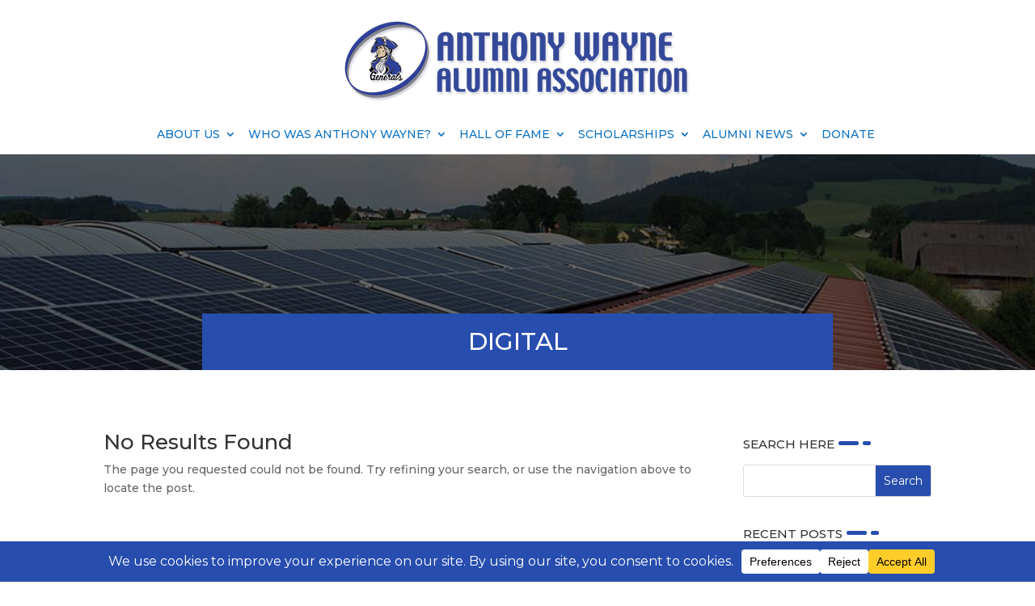

--- FILE ---
content_type: text/css
request_url: https://awalumni.org/wp-content/plugins/wpconsent-cookies-banner-privacy-suite/build/placeholders.css.css?ver=4e93e6aa1cb476bf8d66
body_size: 304
content:
.wpconsent-iframe-placeholder,.wpforms-form .wpconsent-iframe-placeholder,div.wpforms-container-full .wpconsent-iframe-placeholder{position:relative;display:inline-block;background-color:#f5f5f5;border:1px solid #ddd;overflow:hidden}.wpconsent-iframe-placeholder.wpconsent-iframe-placeholder-recaptcha,.wpforms-form .wpconsent-iframe-placeholder.wpconsent-iframe-placeholder-recaptcha,div.wpforms-container-full .wpconsent-iframe-placeholder.wpconsent-iframe-placeholder-recaptcha{width:302px;height:76px}.wp-block-embed__wrapper .wpconsent-iframe-placeholder{position:absolute;top:0;left:0;width:100%;height:100%;border:0}.wpconsent-iframe-thumbnail,.wpforms-form .wpconsent-iframe-thumbnail,div.wpforms-container-full .wpconsent-iframe-thumbnail{position:absolute;top:0;left:0;width:100%;height:100%;z-index:1}.wpconsent-iframe-thumbnail img,.wpforms-form .wpconsent-iframe-thumbnail img,div.wpforms-container-full .wpconsent-iframe-thumbnail img{width:100%;height:100%;-o-object-fit:cover;object-fit:cover}.wpforms-form .wpconsent-iframe-overlay,div.wpforms-container-full .wpconsent-iframe-overlay .wpconsent-iframe-overlay{position:absolute;top:0;left:0;right:0;bottom:0;background-color:rgba(0,0,0,.5);display:flex;align-items:center;justify-content:center;z-index:2}.wpconsent-iframe-overlay-content,.wpforms-form .wpconsent-iframe-overlay-content,div.wpforms-container-full .wpconsent-iframe-overlay-content{text-align:center;padding:20px;position:absolute;left:0;top:0;right:0;bottom:0;display:flex;justify-content:center;align-items:center;z-index:5}.wpconsent-iframe-accept-button,.wpforms-form .wpconsent-iframe-accept-button,div.wpforms-container-full .wpconsent-iframe-accept-button{background-color:var(--wpconsent-accept-bg);color:var(--wpconsent-accept-color);border:none;padding:12px 24px;border-radius:4px;cursor:pointer;font-size:14px;transition:background-color .2s ease}.wpconsent-iframe-placeholder iframe[src]+.wpconsent-iframe-thumbnail,.wpconsent-iframe-placeholder iframe[src]+.wpconsent-iframe-thumbnail+.wpconsent-iframe-overlay{display:none}

--- FILE ---
content_type: text/css
request_url: https://awalumni.org/wp-content/themes/divisolartheme/style.css?ver=4.27.5
body_size: 14594
content:
/*---------------------------------------------------------------------------------
 Theme Name:   Divi Solar Theme
 Theme URI:    https://divisolar.divifixer.com
 Description:  Very unique and unseen Divi WordPress Themes collection for Solar & Renewable Energy Companies specially works for eco friendly, green renewable energy and solar and wind energy other types of websites.
 Author:       Divi-childthemes.com
 Author URI:   https://divi-childthemes.com/
 Template:     Divi
 Version:      1.0.1
 License:      GNU General Public License v2 or later
 License URI:  http://www.gnu.org/licenses/gpl-2.0.html
 
------------------------------ ADDITIONAL CSS HERE ------------------------------*/
/*

* General
* Top bar
* Slider
* Intro
* Why Choose us
* Testimonial
* Team
* Pricing Tables
* Inquiry
* Footer
* Contact us
* Template-Options
* Comments
* Client
* Responsive

*/


/* =======================
    General
=========================*/

.dct_icon .et_pb_main_blurb_image .et-pb-icon{color:var(--color-1);}



.parallax_bg_overrely .et_parallax_bg:before {
    content: "";
    display: block;
    height: 100%;
    position: absolute;
    top: 0;
    left: 0;
    width: 100%;
    background-color: rgba(0, 0, 0, 0.6);
}

.dct_title .et_pb_text_inner h2 {
    line-height: 1.3;
    color: #333;
    position: relative;
    text-transform: uppercase;
    font-size: 29px;
    font-weight: 700;
}
.dct_title .et_pb_text_inner p {
    color: #a4a4a4;
    font-size: 14px;
    line-height: 24px;
    text-transform: uppercase;
}
.dct_title .et_pb_text_inner {
    display: inline-block;
    position: relative;
    box-sizing: border-box;
}
.dct_title .et_pb_text_inner:after,
.dct_title .et_pb_text_inner:before {
    content: "";
    position: absolute;
    width: 30px;
    height: 30px;
    border: 2px solid var(--color-1);
    z-index: 2;
}
.dct_title .et_pb_text_inner:before {
    border-width: 2px 0 0 2px;
    top: -15px;
    left: -25px;
}
.dct_title .et_pb_text_inner:after {
    border-width: 0 2px 2px 0;
    bottom: -15px;
    right: -25px;
}
.dct_title.left .et_pb_text_inner::after {
    display: none;
}

.dct_title.line .et_pb_text_inner:after {
    bottom: 0px;
}


/* =======================
	Header V1
=========================*/

.dct_hdr_v1 ul li.menu-item-has-children ul.sub-menu li{display:block;padding:0;}
.dct_hdr_v1 ul li.menu-item-has-children ul.sub-menu li a{padding: 15px 30px;position:relative;border-bottom: 1px solid rgba(0,0,0,.10);display: block;
width: 100%;}
.dct_hdr_v1 ul li.menu-item-has-children ul.sub-menu li a:hover{opacity:1;padding-left: 40px;background-color:var(--color-1);color:#fff !important;}
.dct_hdr_v1 ul li.menu-item-has-children ul.sub-menu li a:before{position: absolute;
content: '';
left: 18px;
top: 29px;
width: 0;
height: 2px;
background-color: transparent;
-webkit-transition: all .500s ease-in-out;
transition: all .500s ease-in-out;}

.dct_hdr_v1 ul li.menu-item-has-children ul.sub-menu li a:hover:before{background-color: rgba(255,255,255,.50);
width: 10px;}


/* =======================
   Page Header Title
=========================*/

#dct_header{padding-top:250px;}
#dct_header .et_pb_text .et_pb_text_inner h2 {
    display: inline-block;
    padding-bottom: 0;
    font-size: 25px;
    text-transform: uppercase;
    word-wrap: break-word;
    color: #fff;
    position: relative;
    letter-spacing: 1px;
    line-height: 1.3;
}
#dct_header .et_pb_text .et_pb_text_inner h2:after,
#dct_header .et_pb_text .et_pb_text_inner h2:before {
    content: "";
    position: absolute;
    width: 20px;
    height: 20px;
    border: 2px solid var(--color-1);
    z-index: 2;
}
#dct_header .et_pb_text .et_pb_text_inner h2:before {
    top: -10px;
    left: -15px;
    border-width: 2px 0 0 2px;
}
#dct_header .et_pb_text .et_pb_text_inner h2:after {
    bottom: -10px;
    right: -15px;
    border-width: 0 2px 2px 0;
}
#dct_header .et_pb_text_inner ul {
    list-style: none;
    padding: 0;
    margin: 0;
    position: relative;
}
#dct_header .et_pb_text_inner ul li {
    padding: 0 20px;
    position: relative;
    display: inline-block;
    font-size: 17px;
    line-height: 25px;
    color: var(--color-1);
    cursor: pointer;
    padding-right: 5px;
    margin-right: 9px;
    text-transform: uppercase;
}
#dct_header .et_pb_text_inner ul li:before {
    position: absolute;
    right: -20px;
    font-size: 13px;
    line-height: 25px;
    color: #fff;
    content: "\24";
    font-family: ETmodules !important;
}
#dct_header .et_pb_text_inner ul li a {
    color: #fff;
    -webkit-transition: all 0.3s ease;
    -moz-transition: all 0.3s ease;
    -ms-transition: all 0.3s ease;
    -o-transition: all 0.3s ease;
    transition: all 0.3s ease;
}
#dct_header .et_pb_text_inner ul li:last-child::before {
    display: none;
}
#dct_header .et_pb_text_inner ul li a:hover {
    color: var(--color-1);
}
.dct_header_v2 .et_pb_menu__wrap .mobile_menu_bar::before,
.dct_header_v3 .et_pb_menu__wrap .mobile_menu_bar::before{color:var(--color-1) !important;}

/* =======================
    Top bar
=========================*/

#top-header .et-social-icons{position: absolute;
right: 0;}
#top-header .et-social-icons li{margin-left: 0;}
#top-header .et-social-icons li a{width: 20px;

height: 20px;

border: 1px solid
#ccc;

line-height: 20px;

font-size: 10px;

margin: 0 5px;}



.et-fixed-header#top-header{background-color:var(--color-1) !important;}
#top-menu li.current-menu-item > a,
#top-menu li.current-menu-ancestor > a{color:var(--color-1);}
.nav li ul{border-top-color:var(--color-1);}


/* =======================
    Slider
=========================*/
.dct_slider .et_pb_slides .et_pb_button_wrapper,
.dct_slider .et_pb_slides .et_pb_slide_title {
    position: relative;
}
.dct_slider .et_pb_slides .et_pb_slide_description {
    padding: 15% 50px;
    max-width: 1000px;
    margin: auto;
}
.dct_slider .et_pb_slides .et_pb_slide_description .et_pb_slide_title {
    font-size: 20px;
    text-transform: uppercase;
    margin-bottom: 20px;
    text-align: center;
}
.dct_slider .et_pb_slides .et_pb_slide_description .et_pb_slide_content h1 {
    font-size: 60px;
    color: #fff;
    font-weight: 700;
    line-height: 0.9;
    text-transform: uppercase;
    margin-bottom: 20px;
}
.dct_slider .et_pb_slides .et_pb_slide_description .et_pb_slide_content p {
    max-width: 700px;
    margin: 0 auto;
    line-height: 30px;
    color: #fff;
    font-size: 16px;
    margin-bottom: 20px;
}
.dct_slider .et_pb_slides .et_pb_button_wrapper:after,
.dct_slider .et_pb_slides .et_pb_button_wrapper:before,
.dct_slider .et_pb_slides .et_pb_slide_title:after,
.dct_slider .et_pb_slides .et_pb_slide_title:before {
    content: "";
    position: absolute;
    top: 0;
    left: 0;
    width: 60px;
    height: 60px;
    border: 2px solid #fff;
    border-bottom: none;
    box-sizing: border-box;
}
.dct_slider .et_pb_slides .et_pb_button_wrapper:after,
.dct_slider .et_pb_slides .et_pb_button_wrapper:before {
    top: auto;
    bottom: 0;
    border: 2px solid #fff;
    border-top: none;
}
.dct_slider .et_pb_slides .et_pb_button_wrapper:before,
.dct_slider .et_pb_slides .et_pb_slide_title:before {
    border-right: none;
}
.dct_slider .et_pb_slides .et_pb_button_wrapper:after,
.dct_slider .et_pb_slides .et_pb_slide_title:after {
    left: auto;
    right: 0;
    border-left: none;
}
.dct_slider .et_pb_slides .et_pb_button_wrapper .et_pb_button {
    background: var(--color-1);
    color: #fff;
    font-size: 16px;
    padding: 0.7em 1.52em;
    border-radius: 0;
    z-index: 1;
    border: none;
    margin: 0;
    text-transform: uppercase;
    letter-spacing: 0.4px;
    -webkit-transition: all 0.3s linear 0s;
    transition: all 0.3s linear 0s;
}
.dct_slider .et_pb_slides .et_pb_button_wrapper .et_pb_button:after {
    display: none;
}
.dct_slider .et_pb_slides .et_pb_button_wrapper .et_pb_button:before {
    content: "";
    position: absolute;
    width: 100%;
    height: 100%;
    background: #fff;
    display: block;
    opacity: 1;
    top: 0;
    left: 0;
    right: 0;
    margin-left: 0;
    -webkit-transform: scaleX(0);
    -ms-transform: scaleX(0);
    transform: scaleX(0);
    -webkit-transform-origin: 0 50%;
    -ms-transform-origin: 0 50%;
    transform-origin: 0 50%;
    -webkit-transition: all 0.3s linear 0s;
    transition: all 0.3s linear 0s;
    z-index: -1;
}
.dct_slider .et_pb_slides .et_pb_button_wrapper .et_pb_button:hover {
    color: var(--color-2);
}
.dct_slider .et_pb_slides .et_pb_button_wrapper .et_pb_button:hover:before {
    -webkit-transform: scaleX(1);
    -ms-transform: scaleX(1);
    transform: scaleX(1);
}

.dct_slider .et-pb-controllers {
    position: absolute;
    text-align: center;
    z-index: 10;
    width: auto;
    left: auto;
    right: 0;
    bottom: 50%;
    -webkit-transform: translateY(50%);
    transform: translateY(50%);
}
.dct_slider .et-pb-controllers a {
    display: block;
    width: 10px;
    height: 10px;
    line-height: 0;
    color: transparent;
    border: 1px solid #333;
    cursor: pointer;
    font-size: 0;
    border-radius: 50%;
    -webkit-transition: margin 0.3s ease-in-out 0s;
    transition: margin 0.3s ease-in-out 0s;
}
.dct_slider .et-pb-controllers a:after {
    content: "";
    position: relative;
    text-indent: 0;
    -webkit-transition: all 0.3s ease-in-out 0s;
    transition: all 0.3s ease-in-out 0s;
    box-sizing: border-box;
    background-color: #fff;
    top: 0;
    left: 3px;
    width: 1px;
    height: 0;
    margin-left: 0;
    display: block;
    margin-top: 15px;
}
.dct_slider .et-pb-controllers a.et-pb-active-control:after {
    width: 1px;
    height: 105px;
}
.dct_slider .et-pb-controllers a.et-pb-active-control {
    margin-left: 0;
    margin-bottom: 120px;
}
.dct_slider .et-pb-controllers a {
    background-color: transparent;
    border-color: #fff;
    margin-bottom: 10px;
    margin-right: 50px;
}
.dct_slider .et-pb-controllers a.et-pb-active-control,
.dct_slider .et-pb-controllers a:hover {
    background-color: #fff;
    opacity: 1;
}

.dct_kenburn .et_pb_slide .et_parallax_bg {
    -webkit-animation: dct_kenburn 5s ease-in-out both;
    animation: dct_kenburn 5s ease-in-out both;
}
@media only screen and (max-width:766px){
	.dct_slider .et_pb_slides .et_pb_slide_description{padding:25% 8%}
	.dct_slider .et_pb_slides .et_pb_slide_description .et_pb_slide_title{padding:20px;font-size:16px!important;line-height:25px}
	.dct_slider .et_pb_slides .et_pb_slide_description .et_pb_slide_content h1{margin-bottom:10px;line-height:35px;font-size:30px}
	.dct_slider .et_pb_slides .et_pb_button_wrapper{padding-bottom:20px}
}
@-webkit-keyframes dct_kenburn {
    0% {
        -webkit-transform: scale(1) translateY(0);
        transform: scale(1) translateY(0);
        -webkit-transform-origin: 50% 84%;
        transform-origin: 50% 84%;
    }
    100% {
        -webkit-transform: scale(1.25) translateY(15px);
        transform: scale(1.25) translateY(15px);
        -webkit-transform-origin: bottom;
        transform-origin: bottom;
    }
}
@keyframes dct_kenburn {
    0% {
        -webkit-transform: scale(1) translateY(0);
        transform: scale(1) translateY(0);
        -webkit-transform-origin: 50% 84%;
        transform-origin: 50% 84%;
    }
    100% {
        -webkit-transform: scale(1.25) translateY(15px);
        transform: scale(1.25) translateY(15px);
        -webkit-transform-origin: bottom;
        transform-origin: bottom;
    }
}




/* =======================
    Intro
=========================*/
#dct_intro .dct_img_second {
    position: absolute;
    bottom: 30px;
    right: 0;
}
#dct_intro .et_pb_button {
    font-size: 13px;
    line-height: 26px !important;
    letter-spacing: 1px;
    border-radius: 0;
    text-transform: uppercase;
    padding-left: 50px !important;
    font-weight: 700;
    padding: 0.9em 1em !important;
    border: none !important;
    font-style: normal;
    background-color: var(--color-1);
    color: #fff;
    width: 100%;
}
#dct_intro .et_pb_button:hover {
    background-color: var(--color-2);
}
#dct_intro .et_pb_button:after {
    opacity: 1 !important;
    margin-left: 10px !important;
}
#dct_intro .percent .percent-value {
    position: relative;
    display: inline-block;
    font-size: 50px;
    color: #1a2940;
    line-height: 60px;
    font-weight: 600;
    -webkit-transition: all 0.3s ease;
    -moz-transition: all 0.3s ease;
    -ms-transition: all 0.3s ease;
    -o-transition: all 0.3s ease;
    transition: all 0.3s ease;
}
#dct_intro .percent .percent-value:before {
    content: "+";
    color: var(--color-1);
    padding-left: 10px;
    float: right;
}
#dct_intro .title {
    text-transform: capitalize;
    padding-bottom: 20px;
}
#dct_intro .et_pb_number_counter {
    text-align: left;
    border-bottom: 1px solid #ccc;
}
#dct_intro .et_pb_blurb {
    margin-bottom: 15px !important;
}
#dct_intro .et_pb_blurb .et_pb_blurb_content {
    max-width: 100%;
}
#dct_intro .et_pb_blurb .et_pb_blurb_content .et_pb_blurb_container {
    padding-left: 0;
}
#dct_intro .et_pb_blurb .et_pb_blurb_content .et_pb_blurb_container .et_pb_module_header {
    font-size: 15px;
    color: #a4a4a4;
    font-weight: 500;
}
#dct_intro .et_pb_blurb .et_pb_blurb_content .et_pb_main_blurb_image .et_pb_image_wrap .et-pb-icon {
    color: var(--color-1);
    font-size: 20px;
}



/* =======================
    Our History
=========================*/

.et_pb_m_dct_timeline {
    overflow: hidden;
    position: relative;
}
.et_pb_m_dct_timeline:before {
    content: "";
    width: 10px;
    height: 100%;
    background: #95a5a5;
    position: absolute;
    top: 140px;
    left: 50%;
    transform: translateX(-50%);
}
.et_pb_m_dct_timeline .et_pb_dct_timeline {
    width: 50%;
    padding: 0 60px 0 70px;
    float: right;
    text-align: center;
    position: relative;
}
.et_pb_m_dct_timeline .et_pb_dct_timeline .et_pb_blurb_content {
    display: block;
    padding: 35px;
    background: var(--color-1);
    border-radius: 20px;
    position: relative;
}
.et_pb_m_dct_timeline .et_pb_dct_timeline .et_pb_blurb_content:hover {
    text-decoration: none;
}
.et_pb_m_dct_timeline .et_pb_dct_timeline .et_pb_blurb_content:before {
    content: "";
    width: 80px;
    height: 20px;
    background: var(--color-1);
    position: absolute;
    bottom: 0;
    left: -50px;
}
.et_pb_m_dct_timeline .et_pb_dct_timeline .et_pb_blurb_content:after {
    content: "";
    width: 20px;
    height: 20px;
    border-radius: 50%;
    background: #fff;
    position: absolute;
    bottom: 12px;
    left: -20px;
}
.et_pb_m_dct_timeline .et_pb_dct_timeline .et_pb_blurb_content .et_pb_blurb_container {
    text-align: center;
}
.et_pb_m_dct_timeline .et_pb_dct_timeline .et_pb_blurb_content .et_pb_main_blurb_image .et_pb_image_wrap .et-pb-icon {
    font-size: 30px;
    color: #fff;
}
.et_pb_m_dct_timeline .et_pb_dct_timeline .et_pb_blurb_content .et_pb_main_blurb_image {
    display: block;
    width: 100px;
    height: 100px;
    line-height: 110px;
    border-radius: 15px;
    background: var(--color-1);
    position: absolute;
    bottom: -30px;
    left: -120px;
    z-index: 1;
}
.et_pb_m_dct_timeline .et_pb_dct_timeline .et_pb_blurb_content .et_pb_main_blurb_image:after {
    content: "";
    border: 5px dotted #fff;
    border-radius: 50%;
    position: absolute;
    top: 10px;
    left: 10px;
    bottom: 10px;
    right: 10px;
}
.et_pb_m_dct_timeline .et_pb_dct_timeline .et_pb_blurb_content .et_pb_blurb_container .et_pb_module_header {
    display: inline-block;
    padding-bottom: 7px;
    margin: 0 0 10px;
    border-bottom: 2px solid #fff;
    font-size: 20px;
    font-weight: 700;
    color: #fff;
    text-transform: uppercase;
}
.et_pb_m_dct_timeline .et_pb_dct_timeline .et_pb_blurb_content .et_pb_blurb_container .et_pb_blurb_description {
    font-size: 14px;
    color: #fff;
    margin: 0 0 5px;
}
.et_pb_m_dct_timeline .et_pb_dct_timeline:nth-child(2n) {
    padding: 0 70px 0 60px;
}
.et_pb_m_dct_timeline .et_pb_dct_timeline:nth-child(2n) .et_pb_blurb_content:before {
    left: auto;
    right: -50px;
}
.et_pb_m_dct_timeline .et_pb_dct_timeline:nth-child(2n) .et_pb_blurb_content:after {
    left: auto;
    right: -20px;
}
.et_pb_m_dct_timeline .et_pb_dct_timeline:nth-child(2n) .et_pb_blurb_content .et_pb_main_blurb_image {
    left: auto;
    right: -120px;
}
.et_pb_m_dct_timeline .et_pb_dct_timeline:nth-child(2) {
    margin-top: 150px;
}
.et_pb_m_dct_timeline .et_pb_dct_timeline:nth-child(odd) {
    margin: -150px 0 0;
}
.et_pb_m_dct_timeline .et_pb_dct_timeline:nth-child(even) {
    margin-bottom: 120px;
}
.et_pb_m_dct_timeline .et_pb_dct_timeline:first-child,
.et_pb_m_dct_timeline .et_pb_dct_timeline:last-child:nth-child(even) {
    margin: 0;
}


.et_pb_m_dct_timeline .et_pb_dct_timeline:nth-child(2n) .et_pb_blurb_content,
.et_pb_m_dct_timeline .et_pb_dct_timeline:nth-child(2n) .et_pb_blurb_content:before,
.et_pb_m_dct_timeline .et_pb_dct_timeline:nth-child(2n) .et_pb_blurb_content .et_pb_main_blurb_image{background: var(--color-2);}


@media only screen and (max-width: 990px) {
    .et_pb_m_dct_timeline .et_pb_dct_timeline {
        padding-right: 0;
    }
    .et_pb_m_dct_timeline .et_pb_dct_timeline:nth-child(2n) {
        padding-left: 0;
    }
}
@media only screen and (max-width: 767px) {
    .et_pb_m_dct_timeline:before {
        display: none;
    }
    .et_pb_m_dct_timeline .et_pb_dct_timeline,
    .et_pb_m_dct_timeline .et_pb_dct_timeline:nth-child(even),
    .et_pb_m_dct_timeline .et_pb_dct_timeline:nth-child(odd) {
        width: 100%;
        float: none;
        padding: 0 0 0 120px;
        margin: 0 0 30px;
    }
    .et_pb_m_dct_timeline .et_pb_dct_timeline .et_pb_blurb_content {
        padding: 12px;
    }
    .et_pb_m_dct_timeline .et_pb_dct_timeline:nth-child(2n) .et_pb_blurb_content:before {
        right: auto;
        left: -50px;
    }
    .et_pb_m_dct_timeline .et_pb_dct_timeline:nth-child(2n) .et_pb_blurb_content:after {
        right: auto;
        left: -20px;
    }
    .et_pb_m_dct_timeline .et_pb_dct_timeline:nth-child(2n) .et_pb_blurb_content .et_pb_main_blurb_image {
        right: auto;
        left: -120px;
    }
}
@media only screen and (max-width: 480px) {
    .et_pb_m_dct_timeline .et_pb_dct_timeline .et_pb_blurb_content .et_pb_blurb_container .et_pb_module_header {
        font-size: 16px;
    }
}


/* =======================
    Services
=========================*/

.dct_service{position:relative;display:block;box-sizing:border-box;margin-bottom:50px}.dct_service:before{position:absolute;left:0;bottom:0;width:0%;height:3px;content:"";background:var(--color-1);background:linear-gradient(90deg,var(--color-1) 0,var(--color-1) 40%,#d1e8ff 100%)}.dct_service:hover:before{width:100%;transition:all .9s ease .5s}


.dct_service .et_pb_image .et_pb_image_wrap{position:relative;display:block;overflow:hidden;z-index:1}.dct_service .et_pb_image .et_pb_image_wrap img{width:100%;transform:scale(1.01);transition:all .7s ease;max-width:100%;height:auto}.dct_service:hover .et_pb_image .et_pb_image_wrap img{transform:scale(1.2)}.dct_service .et_pb_image .et_pb_image_wrap:before{position:absolute;content:'';top:0;left:0;width:100%;height:50%;display:block;opacity:0;text-align:center;z-index:1;transform:perspective(400px) rotateX(-90deg);transform-origin:top;transition:all .5s;box-sizing:border-box;background-color:rgba(32,53,96,.9)}.dct_service .et_pb_image .et_pb_image_wrap:after{position:absolute;content:'';left:0;bottom:0;width:100%;height:50%;display:block;opacity:0;text-align:center;transform:perspective(400px) rotateX(90deg);transform-origin:bottom;transition:all .5s;background-color:rgba(32,53,96,.9)}.dct_service:hover .et_pb_image .et_pb_image_wrap:after{opacity:1;transform:perspective(400px) rotateX(0);transition:all .7s ease .3s}.dct_service:hover .et_pb_image .et_pb_image_wrap:before{opacity:1;transform:perspective(400px) rotateX(0);transition:all .7s ease .1s}

.dct_service .et_pb_blurb{position:relative;left:30px;bottom:50px;z-index:5}.dct_service .et_pb_blurb .et_pb_blurb_content{position:absolute}.dct_service .et_pb_blurb .et_pb_blurb_content .et_pb_main_blurb_image{width:50px;height:50px;background:var(--color-1);text-align:center;border-top-left-radius:5px}.dct_service .et_pb_blurb .et_pb_blurb_content .et_pb_main_blurb_image .et_pb_image_wrap .et-pb-icon{display:block;color:#fff;line-height:50px;font-size:25px}.dct_service .et_pb_blurb .et_pb_blurb_content .et_pb_blurb_container{padding-right: 20px !important;background:#f3f7fa;padding-left:20px!important;padding:10px;border-top-right-radius:5px}.dct_service .et_pb_blurb .et_pb_blurb_content .et_pb_blurb_container .et_pb_module_header{text-transform: capitalize;font-size:18px;line-height:26px;color:#203260;padding-bottom:0;font-weight:600}

.dct_service .et_pb_promo{position:relative;display:block;padding:34px 30px 0;box-shadow:0 4px 8px 2px #f0f0f0;transition:all .9s ease .5s}.dct_service:hover .et_pb_promo{-webkit-box-shadow:0 3px 5px 1px rgba(246,246,246,.9);box-shadow:0 3px 5px 1px rgba(246,246,246,.9)}.dct_service .et_pb_promo .et_pb_promo_description{color:#83888d;font-size:17px;line-height:30px;font-weight:400;text-align:left;margin-top:30px}.dct_service .et_pb_promo .et_pb_button_wrapper{position:relative;display:block;border-top:1px solid #edf2f7;text-align:left;padding-top:17px;padding-bottom:32px}.dct_service .et_pb_promo .et_pb_button_wrapper .et_pb_button{color:#203260;font-size:14px;line-height:20px;font-weight:700;text-transform:uppercase;transition:all .5s ease;border:none}.dct_service .et_pb_promo .et_pb_button_wrapper .et_pb_button:after{color:#203260;font-size:14px}



/* =======================
    Services V2
=========================*/


.dct_service_v2 .et_pb_blurb {-webkit-transition: all 0.5s cubic-bezier(.645,.045,.355,1);
-o-transition: all 0.5s cubic-bezier(.645,.045,.355,1);
transition: all 0.5s cubic-bezier(.645,.045,.355,1);}

.dct_service_v2:hover .et_pb_blurb{transform: translateY(-10px);} 


.dct_service_v2 .et_pb_blurb .et_pb_blurb_content .et_pb_main_blurb_image .et_pb_image_wrap .et-pb-icon{color: #fff;
width: 45px;
height: 45px;
font-size: 25px;
line-height: 45px;
background: var(--color-1);
border-radius: 50%;}

 
/* =======================
    Service Detail
=========================*/

#dct_service_detail .et_pb_text_inner h1,#sidebar .widgettitle,h3#reply-title{font-size:22px;display:inline-block;line-height:31px;position:relative;font-weight:500;color:#333;margin-right:10px;text-transform:uppercase}#dct_service_detail .et_pb_text_inner h1:before,#sidebar .widgettitle:before,h3#reply-title:before{display:inline-block;content:'';width:25px;height:5px;background-color:var(--color-1);border-radius:10px;position:absolute;right:-30px;top:12px}#dct_service_detail .et_pb_text_inner h1:after,#sidebar .widgettitle:after,h3#reply-title:after{content:'';position:absolute;right:-45px;width:10px;height:5px;display:inline-block;border-radius:10px;background-color:var(--color-1);top:12px}#dct_service_detail .et_pb_text_inner ul{list-style:none;padding:0;margin:0}#dct_service_detail .et_pb_text_inner ul li{display:flex;justify-content:space-between;align-items:center;height:45px;padding:0 15px;margin-bottom:15px;border:1px solid #efefef;border-radius:5px}#dct_service_detail .et_pb_text_inner ul li span{line-height:19px;font-size:14px;color:#333}#dct_service_detail .et_pb_text_inner ul li a{width:25px;height:25px;line-height:26px;font-size:14px;display:block;width:40px;height:40px;line-height:42px;text-align:center;font-size:18px;border-radius:50%;background-color:#efefef;color:#333;transition:all .2s}#dct_service_detail .et_pb_text_inner ul li a:before{content:"\24";font-family:ETmodules!important}#dct_service_detail .et_pb_blurb_content .et_pb_main_blurb_image .et_pb_image_wrap .et-pb-icon{color:var(--color-1);font-size:20px}#dct_service_detail .et_pb_blurb_content .et_pb_blurb_container{padding-left:0}#dct_service_detail .et_pb_blurb_content .et_pb_blurb_container .et_pb_module_header{font-size:15px}#dct_service_detail .et_pb_promo .et_pb_promo_description .et_pb_module_header{font-weight:600;color:#fff;margin-bottom:15px;font-size:22px;line-height:31px;text-align:center;text-transform:uppercase}#dct_service_detail .et_pb_promo p{display:block;color:rgba(255,255,255,.8);font-size:15px;line-height:25px;font-weight:400}#dct_service_detail .et_pb_promo .et_pb_button_wrapper .et_pb_promo_button{background:var(--color-1);border:none!important;border-radius:25px;padding:.3em 1em!important;font-size:15px;text-transform:uppercase;letter-spacing:1px}#dct_service_detail .et_pb_promo .et_pb_button_wrapper .et_pb_promo_button:after{display:none!important}#dct_service_detail .et_pb_posts .et_pb_post .entry-featured-image-url{overflow:hidden;border-radius:5px;margin-bottom:0;width:70px;float:left;height:70px;margin-right:20px}#dct_service_detail .et_pb_posts .et_pb_post .entry-featured-image-url img{width:100%;height:100%;object-fit:cover}#dct_service_detail .et_pb_posts .et_pb_post{margin-bottom:10px}#dct_service_detail .et_pb_posts .et_pb_post .entry-title{font-size:15px}


/* =======================
    Service Detail V2
=========================*/

.dct_ion_bg .et_pb_blurb .et_pb_blurb_content .et_pb_main_blurb_image .et_pb_image_wrap .et-pb-icon{color: #fff;
background: var(--color-1);
font-size: 30px;
padding: 20px;
border-radius: 50%;}



/* =======================
    Client
=========================*/


#dct_client .owl-controls{width:100%;position:absolute;top:38%;margin-top:auto}#dct_client .owl-controls .owl-buttons div{display:inline-block;width:40px;height:40px;line-height:35px;background:var(--color-1);color:#fff;border-radius:0;margin-right:5px;opacity:1}#dct_client .owl-prev{position:absolute;left:-7%}#dct_client .owl-next{position:absolute;right:0}#dct_client .owl-next::after,#dct_client .owl-prev::after{content:"\23";font-family:ETmodules!important;font-size:20px;font-weight:900}#dct_client .owl-next::after{content:"\24"}#dct_client .own-item .et_pb_image_wrap img{border:2px solid var(--color-1);padding:5px}#dct_client .own-item{max-width:150px;padding-top:35px;padding-bottom:35px;transition:transform .3s ease 0s,transform .3s ease 0s,transform .3s ease 0s,transform .3s ease 0s,transform .3s ease 0s}#dct_client .own-item:hover{transform:translateX(0) translateY(-27px)}#dct_client .own-item .et_pb_image_wrap:hover img{border:2px solid var(--color-2);box-shadow:0 0 8px 0 var(--color-2)}#dct_client .own-item.et_pb_image{position:relative}#dct_client .own-item.et_pb_image:before{content:'';width:75px;height:7px;border-radius:50%;display:inline-block;background-color:#ddd;left:50%;transform:translateX(-50%);position:absolute;bottom:0;transition:.3s ease-out background-color}





/* =======================
    Hero
=========================*/

#dct_hero .dct_title .et_pb_text_inner p{color:#fff}

#dct_hero .dct_title.left .et_pb_text_inner::after{display:inline-block;bottom:0}#dct_hero .dct_hero_service{position:relative;z-index:3;-webkit-transition:all .2s ease-in-out 0s;transition:all .2s ease-in-out 0s}


#dct_hero .dct_hero_service .et_pb_blurb{background-color:rgba(255,255,255,.7);padding:20px;position:relative}#dct_hero .dct_hero_service .et_pb_blurb:after,#dct_hero .dct_hero_service .et_pb_blurb:before{width:100px;content:"";position:absolute;z-index:2;height:100px;border:2px solid #fcca03;opacity:0;border-color:#333;-webkit-transition:all .2s ease-in-out 0s;transition:all .2s ease-in-out 0s}#dct_hero .dct_hero_service .et_pb_blurb:before{border-width:2px 0 0 2px;top:10px;left:10px}#dct_hero .dct_hero_service .et_pb_blurb:after{bottom:10px;right:10px;border-width:0 2px 2px 0}#dct_hero .dct_hero_service:hover .et_pb_blurb:after,#dct_hero .dct_hero_service:hover .et_pb_blurb:before{width:30px;height:30px;opacity:1}#dct_hero .dct_hero_service .et_pb_blurb .et_pb_blurb_content .et_pb_main_blurb_image{text-align:left;display:block;margin-bottom:20px}#dct_hero .dct_hero_service .et_pb_blurb .et_pb_blurb_content .et_pb_main_blurb_image .et_pb_image_wrap .et-pb-icon{font-size:35px;color:#333}#dct_hero .dct_hero_service .et_pb_blurb .et_pb_blurb_content .et_pb_blurb_container .et_pb_module_header{text-transform:uppercase;font-weight:700;color:#333;line-height:24px;font-size:14px}
#dct_hero .dct_hero_service .et_pb_blurb .et_pb_blurb_content{max-width:100%;}

/* =======================
    Why Choose us
=========================*/

#dct_wcu .et_pb_blurb .et_pb_blurb_content .et_pb_main_blurb_image{position:relative;left:0;top:0;border-radius:5px;height:80px;display:block;float:left;width:80px;background:var(--color-1);border:2px solid #fff;border-radius:2px;text-align:center;overflow:hidden}#dct_wcu .et_pb_blurb .et_pb_blurb_content .et_pb_main_blurb_image:before{position:absolute;top:0;right:0;bottom:0;left:0;background-color:var(--color-2);content:"";border-radius:50%;-webkit-transform:scale(0);-moz-transform:scale(0);-ms-transform:scale(0);-o-transform:scale(0);transform:scale(0);-webkit-transition:all .3s ease;-moz-transition:all .3s ease;-ms-transition:all .3s ease;-o-transition:all .3s ease;transition:all .3s ease}#dct_wcu .et_pb_blurb:hover .et_pb_blurb_content .et_pb_main_blurb_image:before{-webkit-transform:scale(1);-moz-transform:scale(1);-ms-transform:scale(1);-o-transform:scale(1);transform:scale(1);border-radius:0}#dct_wcu .et_pb_blurb .et_pb_blurb_content .et_pb_main_blurb_image .et_pb_image_wrap .et-pb-icon{position:relative;font-size:35px;line-height:73px;width:80px;color:#fff;font-size:30px;-webkit-transition:all .3s ease;-moz-transition:all .3s ease;-ms-transition:all .3s ease;-o-transition:all .3s ease;transition:all .3s ease;z-index:9}#dct_wcu .et_pb_blurb .et_pb_blurb_content{max-width:100%}#dct_wcu .et_pb_blurb .et_pb_blurb_content .et_pb_blurb_container .et_pb_module_header{text-transform:uppercase;letter-spacing:1px}#dct_wcu .et_pb_blurb .et_pb_blurb_content .et_pb_blurb_container .et_pb_blurb_description{line-height:30px;font-size:15px;font-weight:400}#dct_wcu .et_pb_blurb{border:1px solid #f3f1f1;padding:25px 0;box-shadow:0 0 0 transparent;-webkit-transform:translateZ(0);transform:translateZ(0);box-shadow:0 0 1px transparent;-webkit-backface-visibility:hidden;backface-visibility:hidden;-moz-osx-font-smoothing:grayscale;position:relative;overflow:hidden}#dct_wcu .et_pb_blurb:before{content:"";position:absolute;z-index:-1;left:50%;right:50%;bottom:0;background:var(--color-1);height:4px;-webkit-transition-property:left,right;transition-property:left,right;-webkit-transition-duration:.3s;transition-duration:.3s;-webkit-transition-timing-function:ease-out;transition-timing-function:ease-out}#dct_wcu .et_pb_blurb:hover:before{left:0;right:0}#dct_wcu .et_pb_counters li{margin-bottom:15px}#dct_wcu .et_pb_counters .et_pb_counter_title{font-size:16px;display:inline-block;font-weight:500;margin-bottom:15px}#dct_wcu .et_pb_counters{position:relative}#dct_wcu .et_pb_counters .et_pb_counter_container{overflow:visible}#dct_wcu .et_pb_counters .et_pb_counter_amount{background-color:var(--color-1)}#dct_wcu .et_pb_counters .et_pb_counter_amount .et_pb_counter_amount_number{position:absolute;right:0;top:-30px;color:#222}


/* =======================
    Why Choose us V2
=========================*/

#dct_why_us .et_pb_blurb{margin-bottom:40px!important}#dct_why_us .et_pb_blurb .et_pb_blurb_content .et_pb_main_blurb_image .et_pb_image_wrap .et-pb-icon{background-color:var(--color-2);color:#fff;padding:25px;font-size:20px;border-radius:5px}#dct_why_us .et_pb_blurb:hover .et_pb_blurb_content .et_pb_main_blurb_image .et_pb_image_wrap .et-pb-icon{background-color:var(--color-1)}#dct_why_us .et_pb_blurb .et_pb_blurb_content .et_pb_blurb_container .et_pb_module_header{font-weight:500;letter-spacing:1px}#dct_why_us .et_pb_blurb .et_pb_blurb_content .et_pb_blurb_container .et_pb_blurb_description{font-size:16px;font-weight:400;line-height:30px}#dct_working .dct_step .et_pb_text_inner{position:relative;display:block;padding:21px 0;width:80px;height:80px;background:#fff;border-radius:50%;text-align:center;margin:0 auto}#dct_working .dct_step .et_pb_text_inner h6{color:#203260;font-size:14px;line-height:20px;font-weight:800;text-transform:uppercase;transition:all .7s ease .5s;z-index:5}#dct_working .et_pb_blurb_content .et_pb_blurb_container .et_pb_module_header{color:#fff;font-size:18px;text-align:center;text-transform:uppercase;line-height:28px;letter-spacing:1px}#dct_working .et_pb_blurb_content .et_pb_blurb_container .et_pb_blurb_description{color:#fff;font-size:16px;font-weight:300;text-align:center;line-height:30px}#dct_working .dct_work_row{position:relative;overflow:hidden;padding:0;z-index:3}#dct_working .dct_work_row:before{position:absolute;top:36px;left:0;right:0;max-width:900px;width:100%;height:4px;content:"";margin:0 auto;border-bottom:7px dotted var(--color-1);z-index:-1}
#dct_why_us .et_pb_blurb .et_pb_blurb_content{max-width:100%;}


/* =======================
    Testimonial
=========================*/

.dct_testimonial .et_pb_slides .et_pb_slider_container_inner{display:flex}.dct_testimonial .et_pb_slides .et_pb_slider_container_inner .et_pb_slide_image{padding:0;width:200px;min-width:200px;height:200px;border:0;z-index:1;margin:30px -80px 30px 0}.dct_testimonial .et_pb_slides .et_pb_slide_description{background-color:var(--color-2);width:90%;padding:50px 30px 50px 200px}.dct_testimonial .et_pb_slides .et_pb_slide_description .et_pb_slide_title{font-size:20px;font-weight:400;text-transform:uppercase}.dct_testimonial .et_pb_slides .et_pb_slide_description .et_pb_slide_content h6{font-size:18px;padding-bottom:0;font-weight:400}.dct_testimonial .et_pb_slides .et_pb_slide_description .et_pb_slide_content p{line-height:28px;font-size:15px;text-align:justify}.dct_testimonial{overflow:visible}.dct_testimonial .et-pb-arrow-next,.dct_testimonial .et-pb-arrow-prev{background:var(--color-1);opacity:1!important;font-size:20px;padding:10px}.dct_testimonial:hover .et-pb-arrow-prev{left:-22px}.dct_testimonial .et-pb-arrow-next{right:20px!important}.dct_testimonial .et-pb-arrow-prev::before{content:"\23"}.dct_testimonial .et-pb-arrow-next::before{content:"\24"}



/* =======================
    Counter
=========================*/


.dct_ncnt .percent .percent-value{font-size:40px;color:var(--color-1)}.dct_ncnt .title{color:#fff;text-transform:uppercase;font-size:15px;letter-spacing:1px}

/* =======================
    About us Page
=========================*/

.dct_abt_img .et_pb_image_wrap{position:relative}.dct_abt_img .et_pb_image_wrap:after,.dct_abt_img .et_pb_image_wrap:before{content:"";position:absolute;z-index:1;width:100px;box-sizing:border-box;height:100px;border:2px solid var(--color-1)}.dct_abt_img .et_pb_image_wrap:before{top:20px;left:20px;border-width:2px 0 0 2px;transition:all .2s ease-in-out 0s}.dct_abt_img .et_pb_image_wrap:after{bottom:-20px;border-width:0 2px 2px 0;right:-20px}


/* =======================
    Pricing Plans
=========================*/

.dct_pricing .et_pb_pricing_table_wrap .et_pb_pricing_table .et_pb_pricing_content  .et_pb_pricing li span::before{content:none;}
.dct_pricing .et_pb_pricing_table_wrap .et_pb_pricing_table .et_pb_pricing_content{text-align:center;padding: 10px;padding-bottom: 30px;}
.dct_pricing .et_pb_pricing_table_wrap .et_pb_pricing_table .et_pb_pricing_content_top{border-bottom:none;padding-bottom: 20px;position:relative;}

.dct_pricing .et_pb_pricing_table_wrap .et_pb_pricing_table .et_pb_pricing_content_top:after{content:"";border-bottom:2px solid var(--color-1);position:absolute;bottom:0;left:45%;border-radius:2px;width:10%;transform:rotateX(-180deg);transition:width 1s ease-out 0s,transform 1s ease-in-out 0s,opacity 1s ease-out 0s}.dct_pricing .et_pb_pricing_table_wrap .et_pb_pricing_table:hover .et_pb_pricing_content_top:after{transform:rotate(180deg);transition-delay:.3s}.dct_pricing{box-shadow:0 4px 16px 0 rgba(51,51,51,.1);position:relative;z-index:1}.dct_pricing:hover{-webkit-transition:all 50ms linear 0s;transition:all 50ms linear 0s}.dct_pricing:hover::after,.dct_pricing:hover::before{width:60px;height:60px}.dct_pricing.best:after,.dct_pricing.best:before{display:none}.dct_pricing:after,.dct_pricing:before{content:"";position:absolute;z-index:1;width:40px;height:40px;box-sizing:border-box;border:2px solid #fcca03}.dct_pricing:before{border-width:2px 0 0 2px;top:20px;left:20px;border-color:#333;-webkit-transition:all .2s ease-in-out 0s;transition:all .2s ease-in-out 0s}.dct_pricing:after{visibility:visible;border-width:0 2px 2px 0;bottom:20px;right:20px;border-color:#333;-webkit-transition:all .2s ease-in-out 0s;transition:all .2s ease-in-out 0s}.dct_pricing .et_pb_pricing_table_wrap .et_pb_pricing_table{position:relative;display:block;border:none;-webkit-transition:all .4s linear 0s;transition:all .4s linear 0s;overflow:hidden;border-top:2px solid var(--color-1)}.dct_pricing .et_pb_pricing_table_wrap .et_pb_pricing_table .et_pb_pricing_heading{background-color:transparent}.dct_pricing .et_pb_pricing_table_wrap .et_pb_pricing_table .et_pb_pricing_heading .et_pb_pricing_title{color:var(--color-2);padding:20px;text-transform:uppercase;font-weight:800;letter-spacing:1px;font-size:20px}



.dct_pricing.best .et_pb_pricing_table_wrap .et_pb_pricing_table .et_pb_pricing_heading .et_pb_pricing_title,
.dct_pricing.best .et_pb_pricing_table_wrap .et_pb_pricing_table .et_pb_pricing_content_top .et_pb_et_price .et_pb_sum,
.dct_pricing.best .et_pb_pricing_table_wrap .et_pb_pricing_table .et_pb_pricing_content_top .et_pb_et_price .et_pb_frequency,
.dct_pricing.best .et_pb_pricing_table_wrap .et_pb_pricing_table .et_pb_pricing_content_top .et_pb_et_price .et_pb_dollar_sign,
.dct_pricing.best .et_pb_pricing_table_wrap .et_pb_pricing_table .et_pb_pricing_content ul li{color:#fff;}

.dct_pricing .et_pb_pricing_table_wrap .et_pb_pricing_table .et_pb_pricing_heading .et_pb_best_value{position:absolute;top:-22px;left:-20px;width:0;height:80px;background:var(--color-1);text-align:left;border-radius:50%;padding-left:34px;padding-top:31px;transform:scale(0);transition:all .7s ease .3s}.dct_pricing.best .et_pb_pricing_table_wrap .et_pb_pricing_table .et_pb_pricing_heading .et_pb_best_value{transform:scale(1);width:80px;transition:all .7s ease .6s}.dct_pricing .et_pb_pricing_table_wrap .et_pb_pricing_table:hover .et_pb_pricing_heading .et_pb_best_value{transform:scale(1);width:80px;transition:all .7s ease .6s}

.dct_pricing .et_pb_button_wrapper .et_pb_button{background:var(--color-1);color:#fff;font-size:15px;padding:.7em 1.52em;border-radius:0;z-index:1;border:none;margin:0;text-transform:uppercase;letter-spacing:.4px;-webkit-transition:all .3s linear 0s;transition:all .3s linear 0s}.dct_pricing .et_pb_button_wrapper .et_pb_button:after{display:none!important}.dct_pricing .et_pb_button_wrapper .et_pb_button:before{content:"";position:absolute;width:100%;height:100%;background:var(--color-2);display:block;opacity:1;top:0;left:0;right:0;margin-left:0;-webkit-transform:scaleX(0);-ms-transform:scaleX(0);transform:scaleX(0);-webkit-transform-origin:0 50%;-ms-transform-origin:0 50%;transform-origin:0 50%;-webkit-transition:all .3s linear 0s;transition:all .3s linear 0s;z-index:-1}.dct_pricing .et_pb_button_wrapper .et_pb_button:hover{color:#fff}.dct_pricing .et_pb_button_wrapper .et_pb_button:hover:before{-webkit-transform:scaleX(1);-ms-transform:scaleX(1);transform:scaleX(1)}


.dct_pricing .et_pb_pricing_table_wrap .et_pb_pricing_table .et_pb_pricing_content_top .et_pb_et_price .et_pb_sum{font-size:60px;font-weight:700;line-height:1.03em;color:#333}.dct_pricing .et_pb_pricing_table_wrap .et_pb_pricing_table .et_pb_pricing_content_top .et_pb_et_price .et_pb_frequency{display:block;color:#333;font-size:15px;font-weight:300;line-height:30px;text-transform:capitalize;letter-spacing:1px}.dct_pricing .et_pb_pricing_table_wrap .et_pb_pricing_table .et_pb_pricing_content_top .et_pb_et_price .et_pb_frequency .et_pb_frequency_slash{display:none}.dct_pricing .et_pb_pricing_table_wrap .et_pb_pricing_table .et_pb_pricing_content_top .et_pb_et_price .et_pb_dollar_sign{font-size:25px;color:#333}



.dct_pricing .et_pb_pricing_table_wrap .et_pb_pricing_table .et_pb_pricing_content ul li{padding:15px;}


/* =======================
    Portfolio
=========================*/


.dct_ptf .et_pb_portfolio_filters ul{position:relative;text-align:center}.dct_ptf .et_pb_portfolio_filters ul li{display:inline-block;float:none}.dct_ptf .et_pb_portfolio_filters ul li a.active{background-color:#fff;position:relative;color:var(--color-2);font-size:13px!important}.dct_ptf .et_pb_portfolio_filters ul li a{border:none;border-top-right-radius:0!important;border-bottom-right-radius:0!important;text-transform:uppercase;border-bottom-left-radius:0!important;border-top-left-radius:0!important;-moz-background-clip:padding-box!important;-webkit-background-clip:padding-box!important;background-clip:padding-box!important;z-index:inherit!important;color:#fff;margin:0!important;overflow:visible;background-color:var(--color-1);line-height:38px;position:relative;padding:5px 20px 5px 35px!important}.dct_ptf .et_pb_portfolio_filters ul li a:after,.dct_ptf .et_pb_portfolio_filters ul li a:before{content:'';position:absolute;width:0;height:0;border-style:solid;border-color:transparent;z-index:1}.dct_ptf .et_pb_portfolio_filters ul li a:before{top:0;border-width:24px 0 24px 16.5px;right:-17px;border-left-color:transparent}.dct_ptf .et_pb_portfolio_filters ul li a:after{top:0;right:-15px;border-width:24px 0 24px 15px;border-color:transparent;border-left-color:#fff}.dct_ptf .et_pb_portfolio_filters ul li a:after{border-left-color:var(--color-1)}.dct_ptf .et_pb_portfolio_filters ul li a.active::after,.dct_ptf .et_pb_portfolio_filters ul li a:hover::after{border-left-color:#fff}.dct_ptf .et_pb_portfolio_filters ul li a:hover{background-color:transparent}


.dct_ptf .et_pb_portfolio_item{position:relative;margin-right:20px!important;margin-bottom:20px!important;overflow:hidden}.dct_ptf .et_pb_portfolio_item .et_portfolio_image{position:relative;display:block;overflow:hidden;z-index:5}.dct_ptf .et_pb_portfolio_item .et_portfolio_image:before{position:absolute;left:0;right:0;bottom:0;content:"";height:55px;background:#fff;transition:all .3s ease .1s;opacity:0;transform-style:preserve-3d;transform:perspective(1200px) rotateX(90deg) translateZ(-30px);z-index:7}.dct_ptf .et_pb_portfolio_item:hover .et_portfolio_image:before{transform:perspective(1200px) rotateX(0) translateZ(0);opacity:1;transition:all .7s ease .5s}.dct_ptf .et_pb_portfolio_item:hover .et_portfolio_image img{transform:scale(1.2) rotate(2deg)}.dct_ptf .et_pb_portfolio_item .et_portfolio_image img{width:100%;transform:scale(1.01);transition:all .7s ease}.dct_ptf .et_pb_portfolio_item .et_portfolio_image{position:relative;display:block}


.dct_ptf .et_pb_portfolio_item .et_overlay{border:none;background:rgba(32,53,96,.9);transform:scaleX(0);transition:all .7s ease .1s;z-index:1;}


.dct_ptf .et_pb_portfolio_item:hover .et_overlay{transform:scaleY(1)}






.dct_ptf .et_pb_portfolio_item .et_overlay:before{background:#fff;border-radius:50%;font-size:15px;padding:10px;color:var(--color-1)}





.dct_ptf .et_pb_portfolio_item .post-meta{position:absolute;top:30px;right:30px;background:var(--color-1);display:inline-block;padding:8px 20px 8px;text-align:center;z-index:5;border-radius:5px;transform:translate3d(0,-150px,0);box-sizing:border-box;transition:all .1s ease 50ms}.dct_ptf .et_pb_portfolio_item:hover .post-meta{transition:all .7s ease .8s;transform:translate3d(0,0,0)}.dct_ptf .et_pb_portfolio_item .post-meta a{color:#fff;font-size:16px;text-transform:capitalize;font-weight:600;text-align:center}.dct_ptf .et_pb_portfolio_item .et_pb_module_header{position:absolute;left:30px;bottom:0;right:30px;padding:20px;padding-top:30px;text-transform:uppercase;background:#fff;font-size:15px;line-height:26px;color:#203260;font-weight:600;box-sizing:border-box;text-align:center;display:block;padding-top:25px;padding-bottom:22px;-webkit-box-shadow:0 3px 6px 1px #ececec;box-shadow:0 3px 6px 1px #ececec;transform-style:preserve-3d;transform:perspective(1200px) rotateX(90deg) translateZ(-30px);opacity:0;transition:all .3s ease .1s;z-index:7}.dct_ptf .et_pb_portfolio_item:hover .et_pb_module_header{transform:translate3d(0,0,0);opacity:1;transition:all .7s ease .6s}

.dct_ptf.fw .et_pb_portfolio_item{margin-right:0!important;margin-bottom:0!important}.dct_ptf.fw .et-pb-arrow-next,.dct_ptf.fw .et-pb-arrow-prev{background:var(--color-1);color:#fff}.dct_ptf.fw .project .post-meta{color:#fff;width:auto}.dct_ptf.fw .project .et_pb_module_header{text-align:center;left:0;padding:15px}.dct_ptf.fw .project .et_overlay::before{top:50%}



/* =======================
    Footer
=========================*/

#dct_foorer .et_pb_text_inner h3{text-transform:uppercase;color:#fff;font-size:1.125rem;overflow:hidden;position:relative;padding-bottom:20px;margin-bottom:25px}#dct_foorer .et_pb_text_inner h3:after,#dct_foorer .et_pb_text_inner h3:before{content:'';height:2px;background-color:var(--color-1);position:absolute;bottom:0;box-sizing:border-box}#dct_foorer .et_pb_text_inner h3:before{width:10px;left:0}#dct_foorer .et_pb_text_inner h3:after{width:20%;left:20px}#dct_foorer .et_pb_text_inner ul{padding:0;list-style-type:none}#dct_foorer .et_pb_text_inner ul li{margin-bottom:5px}#dct_foorer .et_pb_text_inner ul li a:before{content:"\4b";font-family:ETmodules!important;margin-right:5px}#dct_foorer .et_pb_text_inner ul li a{color:#fff;font-weight:400;line-height:30px;font-size:15px}#dct_foorer .et_pb_text_inner ul li a:hover{color:var(--color-1)}#dct_foorer .et_pb_newsletter_form input[type=text]{border-radius:0}#dct_foorer .et_pb_newsletter_button_wrap .et_pb_newsletter_button{background:var(--color-1);color:#fff;font-size:15px;padding:.7em 1.52em!important;border-radius:0;z-index:1;border:none!important;margin:0;text-transform:uppercase;letter-spacing:.4px;-webkit-transition:all .3s linear 0s;transition:all .3s linear 0s}#dct_foorer .et_pb_newsletter_button_wrap .et_pb_newsletter_button:before{content:"";position:absolute;width:100%;height:100%;background:#fff;display:block;opacity:1;top:0;left:0;right:0;margin-left:0;-webkit-transform:scaleX(0);-ms-transform:scaleX(0);transform:scaleX(0);-webkit-transform-origin:0 50%;-ms-transform-origin:0 50%;transform-origin:0 50%;-webkit-transition:all .3s linear 0s;transition:all .3s linear 0s;z-index:-1}#dct_foorer .et_pb_newsletter_button_wrap .et_pb_newsletter_button:after{display:none}#dct_foorer .et_pb_newsletter_button_wrap .et_pb_newsletter_button:hover{color:var(--color-2)}#dct_foorer .et_pb_newsletter_button_wrap .et_pb_newsletter_button:hover:before{-webkit-transform:scaleX(1);-ms-transform:scaleX(1);transform:scaleX(1)}#dct_foorer .et_pb_newsletter .et_pb_newsletter_field{margin-bottom:0!important}#dct_foorer .et_pb_blurb_content .et_pb_main_blurb_image .et_pb_image_wrap .et-pb-icon{width:40px;height:40px;border-radius:40px;background:#fff;display:block;font-size:20px;font-weight:400;line-height:40px;text-align:center;color:#111;margin-right:10px}#dct_foorer .et_pb_blurb_content .et_pb_blurb_container{padding-left:10px}#dct_foorer .et_pb_blurb_content .et_pb_blurb_container .et_pb_module_header{color:#fff;font-weight:400;font-size:16px;padding-bottom:0;line-height:35px}



#main-footer .et_pb_social_media_follow {position:absolute;left:0;top:-21px}
#main-footer .et_pb_social_media_follow  li:after,
#main-footer .et_pb_social_media_follow  li:before{content:'';width:0;height:0;border-style:solid;border-width:25px 0 25px 15px;position:absolute;top:0;z-index:1}
#main-footer .et_pb_social_media_follow  li{position:relative;padding:8px 10px 10px 15px;-webkit-transition:all .5s cubic-bezier(.215,.61,.355,1);-moz-transition:all .5s cubic-bezier(.215,.61,.355,1);-o-transition:all .5s cubic-bezier(.215,.61,.355,1);transition:all .5s cubic-bezier(.215,.61,.355,1);background-color:var(--color-1);display:inline-block;margin:-2px;vertical-align:top;list-style-type:none;font-size:14px}
#main-footer .et_pb_social_media_follow  li:before{border-color:transparent transparent transparent rgba(255,255,255,.2);right:-17px}
#main-footer .et_pb_social_media_follow  li:after{border-color:transparent;right:-15px;border-left-color:var(--color-1)}
#main-footer .et_pb_social_media_follow  li a{margin: 0;background-color: transparent !important;color:#fff;font-size:15px}
#main-footer .et_pb_social_media_follow  li a:before{width: 50px;}	
#main-footer .et_pb_social_media_follow  li:hover{cursor:pointer;z-index:1}
#main-footer .et_pb_social_media_follow  li:hover:after,


#main-footer .et_pb_text_inner a{color:var(--color-1);}


/* =======================
    Team
=========================*/

.dct_team_v1{background-color:#fff;overflow:hidden;position:relative}.dct_team_v1:hover .et_pb_blurb .et_pb_blurb_content{-webkit-transform:translateX(-100%);-moz-transform:translateX(-100%);transform:translateX(-100%)}.dct_team_v1 .et_pb_blurb .et_pb_blurb_content .et_pb_main_blurb_image .et_pb_image_wrap .et-pb-icon{width:40px;text-align:center;color:#fff;display:inline-block;letter-spacing:normal;line-height:40px;font-size:18px}.dct_team_v1 .et_pb_blurb .et_pb_blurb_content{position:absolute;top:0;left:100%;height:40px;background-color:var(--color-1);line-height:42px;overflow:hidden;-webkit-transform:translateX(-40px);-moz-transform:translateX(-40px);transform:translateX(-40px);-webkit-transition:transform .25s ease;-moz-transition:transform .25s ease;transition:transform .25s ease}.dct_team_v1 .et_pb_blurb .et_pb_blurb_content .et_pb_blurb_container{padding-left:0}.dct_team_v1 .et_pb_blurb .et_pb_blurb_content .et_pb_blurb_container .et_pb_module_header{position:relative;white-space:nowrap;font-size:14px;color:#fff;display:inline-block;padding-right:13px;letter-spacing:normal;font-weight:600}.dct_team_v1 .et_pb_team_member .et_pb_team_member_image{max-width: 100%;width:218px;margin-bottom:0;float:left}.dct_team_v1 .et_pb_team_member .et_pb_team_member_image img{width: 100%;display:block}.dct_team_v1 .et_pb_team_member_description{padding-bottom: 0 !important;padding-left:252px!important;padding:25px;color:#5f5f5f;line-height:26px;font-weight:300}.dct_team_v1 .et_pb_team_member_description .et_pb_module_header{padding-bottom: 0;text-transform:uppercase;font-size:16px;margin-top:41px;color:#2a2a2a;padding-bottom:10px;line-height:1.3em}.dct_team_v1 .et_pb_team_member_description .et_pb_member_position{color:#ababab;margin-bottom:20px;font-size:14px}.dct_team_v1 .et_pb_member_social_links a:before{color:#5f5f5f;font-size:14px}.dct_team_v1 .et_pb_member_social_links a:hover:before{color:var(--color-1)}

.dct_team_v1 .et_pb_team_member_description .et_pb_member_social_links{display:none;}


/* =======================
    Team v2
=========================*/

.dct_team_v2{margin-bottom:110px;position:relative;padding-bottom:60px}
.dct_team_v2 .et_pb_team_member_image img{width: 100%;}
.dct_team_v2 .et_pb_team_member_image{width: 100%;max-width:100%;position:relative}.dct_team_v2 .et_pb_team_member_image:after{position:absolute;top:0;left:0;right:0;bottom:10px;height:0%;background:rgba(0,0,0,.56);content:'';z-index:0;transition:.5s;opacity:0;visibility:hidden}.dct_team_v2:hover .et_pb_team_member_image:after{visibility:visible;opacity:1;height:100%}.dct_team_v2 .et_pb_team_member_description{background-color:#fff;box-shadow:0 0 1px transparent;border:1px solid #f3f1f1;border-radius:2px;padding:20px 30px 10px 25px;text-align:center;margin:-30px 15px 0;box-shadow:0 30px 50px rgba(0,0,0,.03);border-bottom:1px solid transparent;position:absolute;width:calc(100% - 30px);transform:translateY(0);-webkit-transition:all .5s cubic-bezier(.645,.045,.355,1);-o-transition:all .5s cubic-bezier(.645,.045,.355,1);transition:all .5s cubic-bezier(.645,.045,.355,1)}.dct_team_v2:hover .et_pb_team_member_description{transform:translateY(-30px);border-bottom-width:3px}.dct_team_v2 .et_pb_team_member_description .et_pb_member_social_links{height:0;opacity:0;margin-top:10px;overflow:hidden;-webkit-transition:all .5s cubic-bezier(.645,.045,.355,1);-o-transition:all .5s cubic-bezier(.645,.045,.355,1);transition:all .5s cubic-bezier(.645,.045,.355,1)}.dct_team_v2:hover .et_pb_team_member_description .et_pb_member_social_links{height:32px;opacity:1}.dct_team_v2 .et_pb_team_member_description .et_pb_member_social_links li{margin-right:10px}.dct_team_v2 .et_pb_team_member_description .et_pb_member_social_links li a{color:#333}.dct_team_v2 .et_pb_team_member_description .et_pb_member_social_links li a:hover{color:var(--color-1)}.dct_team_v2 .et_pb_team_member_description:before{content:"";position:absolute;z-index:-1;left:50%;right:50%;bottom:0;background:var(--color-1);height:4px;-webkit-transition-property:left,right;transition-property:left,right;-webkit-transition-duration:.3s;transition-duration:.3s;-webkit-transition-timing-function:ease-out;transition-timing-function:ease-out}.dct_team_v2:hover .et_pb_team_member_description:before{left:0;right:0}.dct_team_v2 .et_pb_team_member_description .et_pb_module_header{color:#232323;font-size:20px;font-weight:700;line-height:30px}.dct_team_v2 .et_pb_team_member_description .et_pb_member_position{font-size:13px;text-transform:uppercase;letter-spacing:1px;font-weight:700;margin-bottom:5px;color:var(--color-1)}



/* =======================
    Faqs
=========================*/


.dct_faq .et_pb_toggle{border-radius:0;margin-bottom:15px!important;padding:0}.dct_faq .et_pb_toggle h5.et_pb_toggle_title{color:#fff;background:var(--color-1);display:block;font-size:14px;letter-spacing:1px;line-height:21px;font-weight:700;text-transform:uppercase;padding:13px 10px 13px 75px}.dct_faq .et_pb_toggle.et_pb_toggle_close h5.et_pb_toggle_title{color:#5b5656;background:#fff}.dct_faq .et_pb_toggle.et_pb_toggle_open h5.et_pb_toggle_title:after{content:"";border-bottom:15px solid transparent;border-left:15px solid var(--color-2);border-top:15px solid transparent;width:0;height:0;position:absolute;top:8px;left:45px}.dct_faq .et_pb_toggle.et_pb_toggle_open h5.et_pb_toggle_title:before{display:block;content:'\4b'}.dct_faq .et_pb_toggle.et_pb_toggle_close h5.et_pb_toggle_title:before{content:'\4c'}.dct_faq .et_pb_toggle h5.et_pb_toggle_title:before{font-weight:900;position:absolute;top:8px;left:0;right:auto;padding:15px;color:#fff;background:var(--color-2);line-height:17px}.dct_faq .et_pb_toggle .et_pb_toggle_content{text-transform:capitalize;font-size:15px;line-height:30px;border-top:1px solid #ddd;padding:15px}


.dct_faq_2 .et_pb_toggle{background-color: #fff;}
.dct_faq_2 .et_pb_toggle .et_pb_toggle_title::before{display:block;color: var(--color-1);}


/* =======================
    Inquiry
=========================*/

#dct_inquiry .et_pb_text_inner h2{font-size:30px;line-height:38px;color:#203260;font-weight:600;padding-bottom:0}#dct_inquiry p.et_pb_contact_field{padding:0}#dct_inquiry .et_pb_contact p input,#dct_inquiry .et_pb_contact p textarea,#dct_inquiry .et_pb_contact_select{position:relative;display:block;padding:20px;border:1px solid #edf2f7;background:#fff;color:#83888d;font-size:16px;width:100%;height:60px;margin-bottom:20px;font-weight:400;border-radius:5px;transition:all .5s ease}#dct_inquiry .et_contact_bottom_container{float:none}#dct_inquiry .et_contact_bottom_container .et_pb_contact_submit{position:relative;font-size:17px;margin:0;font-weight:700;height:60px;text-transform:uppercase;padding:0 30px 0!important;border-radius:5px;transition:all .5s ease;display:block;width:100%;background:var(--color-1);color:#fff;border:none!important}#dct_inquiry .et_contact_bottom_container .et_pb_contact_submit:hover{background:var(--color-2)}#dct_inquiry .et_contact_bottom_container .et_pb_contact_submit:after{opacity:1;margin-left:10px!important}#dct_inquiry .dc_top .et_pb_text_inner span{position:relative;display:inline-block;padding:0 15px;background:#fff;color:#83888d;font-size:14px;font-weight:700;box-sizing:border-box;line-height:20px;text-transform:uppercase;z-index:2}#dct_inquiry .dc_top{position:relative;display:block;line-height:20px;z-index:1}#dct_inquiry .dc_top:before{position:absolute;top:0;left:0;bottom:0;width:100%;height:1px;content:"";background:#edf2f7;margin:9px 0;z-index:-1}#dct_inquiry .et_pb_button_module_wrapper .et_pb_button{display:inline-block;padding:0 50px 0!important;background:#203260;color:#fff;position:relative;font-size:15px;border:none!important;line-height:56px!important;font-weight:700;height:60px;text-transform:uppercase;border-radius:5px;transition:all .5s ease}#dct_inquiry .et_pb_button_module_wrapper .et_pb_button:hover{background:var(--color-1)}#dct_inquiry .et_pb_button_module_wrapper .et_pb_button:after{opacity:1;margin-left:10px!important}


/* ===== Inquiry V2 ======*/

#dct_inquiry_v2 .et_pb_contact_main_title {
	color:#fff
}
#dct_inquiry_v2 .et_pb_contact_form {
	display:flex
}
#dct_inquiry_v2 p.et_pb_contact_field {
	padding:0 0 0 1%;
	margin-bottom:0px;
}
#dct_inquiry_v2 .et_contact_bottom_container {
	display:inline-block;
	margin-top:0
}
#dct_inquiry_v2 .et_contact_bottom_container .et_pb_contact_submit {
	background:var(--color-1)!important;
	color:#fff;
	font-weight:500;
	width:100%;
	font-size:16px;
	border:none!important;
	border-radius:5px;
	;
	margin-bottom:0;
	margin-right:0;
	text-transform:uppercase;
}
 @media only screen and (max-width : 766px) {
 #dct_inquiry_v2 .et_contact_bottom_container .et_pb_contact_submit {
width: 100%;
display: block;
margin: 0;
}
 #dct_inquiry_v2 p.et_pb_contact_field {
padding: 0 0 0 3%;
}
 #dct_inquiry_v2 .et_contact_bottom_container {
padding: 0 0 0 3%;
float: none;
text-align: center;
display: block;
}
 #dct_inquiry_v2 .et_pb_contact_form {
display: block;
}

}


@media only screen and (max-width : 980px) {
	.dct_home_hero_v2 .header-content,
	.dct_home_hero_v2 .et_pb_fullwidth_header_container{width: 90% !important;
max-width: 1080px !important;
padding: 0;}
}



/* =======================
    Blog
=========================*/
.dct_blog.list .et_pb_post{width: 50%;float:left;border: 10px solid #fff;}
.dct_blog .et_pb_post .post-meta a{color:var(--color-1);}

.dct_blog .et_pb_post {
    position: relative;
    margin-bottom: 20px;
    border: 1px solid #f3f1f1;
    padding-bottom: 25px;
    display: inline-block;
    vertical-align: middle;
    -webkit-transform: translateZ(0);
    transform: translateZ(0);
    box-shadow: 0 0 1px transparent;
    -webkit-backface-visibility: hidden;
    backface-visibility: hidden;
    -moz-osx-font-smoothing: grayscale;
    position: relative;
    overflow: hidden;
}
.dct_blog .et_pb_post:before {
    content: "";
    position: absolute;
    z-index: -1;
    left: 50%;
    right: 50%;
    bottom: 0;
    background: var(--color-1);
    height: 4px;
    -webkit-transition-property: left, right;
    transition-property: left, right;
    -webkit-transition-duration: 0.3s;
    transition-duration: 0.3s;
    -webkit-transition-timing-function: ease-out;
    transition-timing-function: ease-out;
}
.dct_blog .et_pb_post:hover:before {
    left: 0;
    right: 0;
}
.dct_blog .et_pb_post .entry-featured-image-url {
    position: relative;
    display: block;
    overflow: hidden;
    z-index: 1;
}
.dct_blog .et_pb_post .entry-featured-image-url:before {
    position: absolute;
    content: "";
    top: 1px;
    left: 0;
    width: 100%;
    height: 50%;
    display: block;
    opacity: 0;
    text-align: center;
    z-index: 1;
    transform: perspective(400px) rotateX(-90deg);
    transform-origin: top;
    transition: all 0.5s;
    box-sizing: border-box;
    background-color: rgba(32, 53, 96, 0.9);
}
.dct_blog .et_pb_post:hover .entry-featured-image-url:before {
    opacity: 1;
    transform: perspective(400px) rotateX(0);
    transition: all 0.7s ease 0.1s;
}
.dct_blog .et_pb_post .entry-featured-image-url:after {
    position: absolute;
    content: "";
    left: 0;
    bottom: 0;
    width: 100%;
    height: 50%;
    display: block;
    opacity: 0;
    text-align: center;
    transform: perspective(400px) rotateX(90deg);
    transform-origin: bottom;
    transition: all 0.5s;
    background-color: rgba(32, 53, 96, 0.9);
}
.dct_blog .et_pb_post:hover .entry-featured-image-url:after {
    opacity: 1;
    transform: perspective(400px) rotateX(0);
    transition: all 0.7s ease 0.3s;
}
.dct_blog .et_pb_post .entry-featured-image-url img {
    width: 100%;
    transform: scale(1.01);
    transition: all 0.7s ease;
    max-width: 100%;
    height: auto;
}
.dct_blog .et_pb_post:hover .entry-featured-image-url img {
    transform: scale(1.2);
}
.dct_blog .et_pb_post .entry-featured-image-url .et_overlay {
    background: 0 0;
    border: none;
}
.dct_blog .et_pb_post .entry-featured-image-url .et_overlay:before {
    background: #fff;
    padding: 15px;
    border-radius: 50%;
    font-size: 15px;
    color: var(--color-1);
    top: 50%;
}
.dct_blog .et_pb_post .post-meta .published {
    position: absolute;
    right: 0;
    top: 0;
    width: 50px;
    height: auto;
    text-align: center;
    background-image: linear-gradient(180deg, var(--color-1) 50%, var(--color-2) 50%);
    display: block;
    padding: 5px;
    transition: all 0.7s ease 0.5s;
    z-index: 3;
    font-size: 17px;
    color: #fff;
    line-height: 30px;
    text-transform: uppercase;
}
.dct_blog .et_pb_post .entry-title {
    text-transform: capitalize;
    color: var(--color-2);
    position: relative;
}
.dct_blog .et_pb_post .entry-title:after {
    content: " ";
    display: block;
    background-color: var(--color-1);
    height: 3px;
    width: 40px;
    margin: 15px 0 10px;
}
.dct_blog .et_pb_post:hover .post-meta .published {
    transform: rotateX(360deg);
}
.dct_blog .et_pb_post .more-link {
    text-align: right;
    display: block;
    color: var(--color-1);
    text-transform: capitalize;
    font-size: 15px;
}
.dct_blog .et_pb_post .more-link:after {
    content: "\24";
    font-family: ETmodules !important;
    padding-left: 10px;
}


@media only screen and (max-width : 767px) {.dct_blog.list .et_pb_post{width: 100%;float:none;}}


/* =======================
    call-to-action
=========================*/

#dct_cta .et_pb_text_inner h2{color:#fff;line-height:40px;padding-bottom:0;text-transform:capitalize;font-size:25px;letter-spacing:1px}#dct_cta .et_pb_button_module_wrapper .et_pb_button{background:var(--color-2);color:#fff;font-size:15px;padding:.7em 1.52em!important;border-radius:0;z-index:1;border:none!important;margin:0;text-transform:uppercase;letter-spacing:.4px;-webkit-transition:all .3s linear 0s;transition:all .3s linear 0s}#dct_cta .et_pb_button_module_wrapper .et_pb_button:before{content:"";position:absolute;width:100%;height:100%;background:#fff;display:block;opacity:1;top:0;left:0;right:0;margin-left:0;-webkit-transform:scaleX(0);-ms-transform:scaleX(0);transform:scaleX(0);-webkit-transform-origin:0 50%;-ms-transform-origin:0 50%;transform-origin:0 50%;-webkit-transition:all .3s linear 0s;transition:all .3s linear 0s;z-index:-1}#dct_cta .et_pb_button_module_wrapper .et_pb_button:hover:before{-webkit-transform:scaleX(1);-ms-transform:scaleX(1);transform:scaleX(1)}#dct_cta .et_pb_button_module_wrapper .et_pb_button:hover{color:var(--color-2)}#dct_cta .et_pb_button_module_wrapper .et_pb_button:after{display:none!important}


/* =======================
    Contact us page
=========================*/
.dct_contact_row .et_pb_contact p input,.dct_contact_row .et_pb_contact p textarea{background:#fff;border:1px solid #ccc}.dct_contact_row{position:relative;top:-160px;z-index:9}.dct_contact_row .et_contact_bottom_container{float:none}.dct_contact_row .et_contact_bottom_container .et_pb_contact_submit{background:var(--color-1);color:#fff;padding:.3em 1em!important;border:none;border-radius:0;width:100%}.dct_contact_row .et_contact_bottom_container .et_pb_contact_submit:hover{background:var(--color-2)}.dct_contact_row .et_contact_bottom_container .et_pb_contact_submit:after{display:none}.dct_contact_row .et_pb_blurb{margin-bottom:50px!important}.dct_contact_row .et_pb_blurb .et_pb_blurb_content .et_pb_main_blurb_image{display:block;text-align:left}.dct_contact_row .et_pb_blurb .et_pb_blurb_content .et_pb_main_blurb_image .et_pb_image_wrap .et-pb-icon{font-size:20px;color:#fff;box-shadow:0 0 10px 0 #fff;background:var(--color-1);padding:15px;border-radius:50%}.dct_contact_row .et_pb_blurb .et_pb_blurb_content .et_pb_blurb_container .et_pb_module_header{color:#fff;text-transform:uppercase}.dct_contact_row .et_pb_blurb .et_pb_blurb_content .et_pb_blurb_container .et_pb_blurb_description{color:#fff;font-weight:300;font-size:15px;line-height:30px;text-transform:capitalize}.dct_title_cnt .et_pb_text_inner h3{font-size:20px;font-weight:100;padding-bottom:0;letter-spacing:1px;text-align:left;margin-bottom:40px;position:relative;color:var(--color-2);text-transform:capitalize}.dct_title_cnt .et_pb_text_inner h3:before{position:absolute;bottom:-20px;left:10px;width:15px;height:4px;content:'';z-index:5;background:#fff;box-sizing:border-box;animation:mover 2s infinite alternate}.dct_title_cnt .et_pb_text_inner h3:after{position:absolute;bottom:-20px;left:0;border:2px solid;width:100px;height:4px;content:'';border-radius:30px;border-right-color:var(--color-1);box-sizing:border-box;border-left:90px solid var(--color-1)}@keyframes mover{0%{transform:translateX(-10)}100%{transform:translateX(60px)}}.dct_title_cnt .et_pb_text_inner h1{font-size:35px;text-transform:uppercase;text-align:left;font-weight:700}

/* =======================
    Sidebar
=========================*/


#sidebar{padding-left:0!important}.single #main-content .container::before{display:none}#sidebar .widgettitle{font-size:15px}#sidebar .et_pb_widget ul li{display:flex;align-items:center;position:relative;margin-bottom:15px;border:1px solid #efefef;border-radius:5px}#sidebar .et_pb_widget ul li a{font-size:14px;padding:10px 28px;padding-left:10px;font-weight:300;display:inline-block}#sidebar .et_pb_widget ul li a:after{content:"\24";font-family:ETmodules!important;text-align:center;width:40px;height:40px;line-height:40px;position:absolute;right:0;background:var(--color-2);top:0;color:#fff}#sidebar .et_pb_widget ul li a:hover{color:var(--color-1)}#sidebar .widget_search input#searchsubmit{background:var(--color-1);color:#fff}.single .post-meta{background:var(--color-1);color:#fff;padding:20px;text-transform:capitalize;margin-bottom:0}.single #left-area .post-meta a{color:#fff}




/* =======================
    Project Detail
=========================*/


#dct_project_detail .et_pb_text_inner h1{font-size:22px;display:inline-block;line-height:31px;position:relative;font-weight:500;color:#333;margin-right:10px;text-transform:uppercase}#dct_project_detail .et_pb_text_inner h1:before{display:inline-block;content:'';width:25px;height:5px;background-color:var(--color-1);border-radius:10px;position:absolute;right:-30px;top:12px}#dct_project_detail .et_pb_text_inner h1:after{content:'';position:absolute;right:-45px;width:10px;height:5px;display:inline-block;border-radius:10px;background-color:var(--color-1);top:12px}#dct_project_detail .et_pb_blurb_content .et_pb_main_blurb_image .et_pb_image_wrap .et-pb-icon{background:var(--color-1);font-size:20px;padding:20px;border-radius:50%;color:#fff}#dct_project_detail .dct_menu .et_pb_text_inner{padding:20px 20px 5px;border-radius:25px;border:5px solid var(--color-2);box-sizing:border-box}#dct_project_detail .dct_menu .et_pb_text_inner ul{list-style:none;padding-left:0;overflow:hidden;margin-top:0}#dct_project_detail .dct_menu .et_pb_text_inner ul li{padding:12px 0 12px 35px;position:relative;display:block;font-size:1em;margin-left:3px}#dct_project_detail .dct_menu .et_pb_text_inner ul li .dc_left{font-weight:500;margin-right:5px;color:#182333;font-size:1em}#dct_project_detail .dct_menu .et_pb_text_inner ul li:before{content:"\e085";font-family:ETmodules!important;position:absolute;font-size:20px;left:0;color:var(--color-1)}#dct_project_detail .dct_menu .et_pb_text_inner ul li.dc_pne:before{content:"\e085"}#dct_project_detail .dct_menu .et_pb_text_inner ul li.dc_pct:before{content:"\e08b"}#dct_project_detail .dct_menu .et_pb_text_inner ul li.dc_pcy:before{content:"\e0df"}#dct_project_detail .dct_menu .et_pb_text_inner ul li.dc_pde:before{content:"\e086"}#dct_project_detail .dct_menu .et_pb_text_inner ul li.dc_pdn:before{content:"\e06b"}#dct_project_detail .dct_menu .et_pb_text_inner ul li.dc_pln:before{content:"\e081"}#dct_project_detail .dct_menu .et_pb_text_inner ul li .dc_right{display:block;padding-top:0;font-size:1em;font-weight:400;line-height:27px;color:#8d9297}



/* =======================
    Comments
=========================*/


#comment-wrap{padding-top:20px}#commentform{padding-bottom:30px;position:relative;overflow:hidden}h1#comments,h3#reply-title{font-weight:600;font-size:20px;padding-bottom:0;position:relative;text-transform:uppercase}h1#comments{margin-bottom:30px}


#commentform p{font-weight:300;font-size:15px}.form-submit{position:relative}.form-submit .et_pb_button{position:relative;font-size:16px;line-height:30px;color:#fff;font-weight:500;border-color:var(--color-1);padding:10px 30px;background-color:var(--color-1);overflow:hidden;transition:all .3s linear;border-radius:3px;text-transform:uppercase;font-weight:600}.form-submit .et_pb_button:hover{padding:10px 30px!important;color:var(--color-1);border-radius:3px!important;-webkit-box-shadow:0 10px 30px rgba(0,0,0,.1);-moz-box-shadow:0 10px 30px rgba(0,0,0,.1);-ms-box-shadow:0 10px 30px rgba(0,0,0,.1);-o-box-shadow:0 10px 30px rgba(0,0,0,.1);box-shadow:0 10px 30px rgba(0,0,0,.1)}.form-submit .et_pb_button:hover:before{-webkit-transform:scale(1,1);-ms-transform:scale(1,1);transform:scale(1,1);-webkit-transform-origin:bottom left;-ms-transform-origin:bottom left;transform-origin:bottom left}.form-submit .et_pb_button:before{position:absolute;left:0;margin-left:0;top:0;opacity:1;display:block;visibility:visible!important;height:100%;width:100%;content:"";z-index:-1;background-color:#fff;-webkit-transform:scale(0,1);-ms-transform:scale(0,1);transform:scale(0,1);-webkit-transform-origin:top right;-ms-transform-origin:top right;transform-origin:top right;-webkit-transition:transform .5s cubic-bezier(.86,0,.070,1);-moz-transition:transform .5s cubic-bezier(.86,0,.070,1);-o-transition:transform .5s cubic-bezier(.86,0,.070,1);transition:transform .5s cubic-bezier(.86,0,.070,1);transition-timing-function:cubic-bezier(.86,0,.07,1);transition-timing-function:cubic-bezier(.86,0,.07,1);transition-timing-function:cubic-bezier(.86,0,.07,1);-webkit-transition-timing-function:cubic-bezier(.86,0,.070,1);-moz-transition-timing-function:cubic-bezier(.86,0,.070,1);-o-transition-timing-function:cubic-bezier(.86,0,.070,1);transition-timing-function:cubic-bezier(.86,0,.070,1)}h3#reply-title a#cancel-comment-reply-link{font-size:14px}.single .comment_area .comment-reply-link{padding-top:3px!important;padding-bottom:3px!important;font-size:13px;line-height:1.5!important;position:relative;display:inline-block;margin-top:5px;margin-bottom:8px;border-width:1px;color:inherit;font-weight:500}.single .comment_area .comment-reply-link:hover{color:#fff}.comment #respond{margin:0 auto 30px!important;padding:0!important}#commentform input[type=email],#commentform input[type=text],#commentform input[type=url],#commentform textarea{font-size:14px;line-height:1.5;border:1px solid rgba(0,0,0,.15);padding:12px 15px;border-radius:0;background:0 0!important;transition:all .3s,ease-in-out}.comment span.fn,.comment span.fn a{font-size:14px}.comment .comment-body{margin-bottom:15px;padding:15px 15px 15px 70px;position:relative;overflow:hidden;display:block;border-radius:5px;min-height:75px}.comment .children .comment-body{margin-bottom:10px}.comment .comment_avatar{left:12px;top:15px}.comment .comment_avatar img{width:45px!important;height:45px!important;object-fit:cover;border-radius:50%;max-width:100%!important}.comment .comment_area{font-size:14px;line-height:1.4}.comment_postinfo{line-height:1.2!important}.comment.bypostauthor>article{background:rgba(0,0,0,.02);border-left:4px solid}.single .entry-content .et_builder_inner_content .et_pb_section{padding:0!important}@media (min-width:500px){.single-post.et_full_width_page #comment-wrap{width:90%;margin-right:auto;margin-left:auto}}@media (min-width:700px){p.comment-form-author,p.comment-form-email,p.comment-form-url{width:32%;float:left}p.comment-form-author,p.comment-form-email{margin-right:2%!important}p.comment-form-author input,p.comment-form-email input,p.comment-form-url input{width:100%!important;display:block}}


/* =======================
    Template-Options
=========================*/

.template-options .theme_option_bar:before{font-size:22px;content:"\e037";cursor:pointer;color:#000;font-family:ETmodules!important;font-weight:400;font-style:normal;font-variant:normal}.template-options.opened .theme_option_bar:before{content:"\4d";font-size:32px}.template-options{position:fixed;top:130px;right:-200px;width:200px;background:#fff;-webkit-transition:right .4s;transition:right .4s;z-index:9999999}.template-options.opened{right:0;box-shadow:0 0 5px rgba(0,0,0,.2);-webkit-box-shadow:0 0 5px rgba(0,0,0,.2);z-index:9999999}.option-section{padding-bottom:20px;margin-bottom:20px;border-bottom:1px solid #f1f1f1}.option-section:last-child{padding-bottom:0;margin-bottom:0;border-bottom:0}.option-section h4{color:#333;margin:0 0 10px;font-size:14px;line-height:14px;font-weight:600;text-transform:uppercase;letter-spacing:1px}.option-section .checkbox{margin-bottom:0}.options-inner{position:relative;padding:20px}.cl-toggler{position:absolute;top:0;left:-48px;display:inline-block;background:#fff;width:48px;height:48px;line-height:48px;text-align:center;font-size:24px;color:#000;box-shadow:0 0 5px rgba(0,0,0,.2);-webkit-box-shadow:0 0 5px rgba(0,0,0,.2)}.cl-toggler i{font-size:20px}.cl-toggler:hover{color:#000}.cl-bg-images,.cl-presets{list-style:none;padding:0;margin:-5px}.cl-bg-images li,.cl-presets li{display:block;float:left;margin:5px}.cl-bg-images li a,.cl-presets li a{display:block;width:42px;height:42px;border-radius:2px;float:left}.cl-bg-images li a img{width:100%}.cl-bg-images li.active a{border:3px solid #22b8f0}.cl-presets li.active a{-webkit-box-shadow:0 0 0 3px rgba(0,0,0,.2) inset;box-shadow:0 0 0 3px rgba(0,0,0,.2) inset}
 

/* =======================
    Mobile Menu
=========================*/

@media all and (max-width:980px){.et_secondary_nav_two_panels #et-secondary-menu{margin-top:12px}.et-fixed-header{top:0!important}.et_header_style_left .et_pb_menu_hidden .logo_container{opacity:0;-webkit-animation:fadeOutBottom 1s 1 cubic-bezier(.77,0,.175,1);animation:fadeOutBottom 1s 1 cubic-bezier(.77,0,.175,1)}.et_header_style_left .et_pb_menu_visible .logo_container{opacity:1;-webkit-animation:fadeInBottom 1s 1 cubic-bezier(.77,0,.175,1);animation:fadeInBottom 1s 1 cubic-bezier(.77,0,.175,1)}.et_header_style_left #et-top-navigation{padding-left:0!important;width:100%}.et_header_style_left .et-search-form{max-width:100%!important;width:100%!important}.et_header_style_left #et-top-navigation .et-cart-info{margin:5px 0 0 0}


.et_header_style_left.et_fixed_nav #main-header{background: #fff;position:fixed}.et_header_style_left .et-fixed-header #et-top-navigation{padding-top:5px}.et_header_style_left #et-top-navigation{-webkit-transition:padding-top .4s ease;-o-transition:padding-top .4s ease;transition:padding-top .4s ease}.et_header_style_left .et-fixed-header .mobile_menu_bar{padding-bottom:5px}.et_header_style_left .mobile_menu_bar{-webkit-transition:padding-bottom .4s ease;-o-transition:padding-bottom .4s ease;transition:padding-bottom .4s ease}.mobile_nav.opened .mobile_menu_bar:before{content:'\4d'}.et_mobile_menu{border-color:var(--color-1);overflow:scroll!important;max-height:80vh;padding:0;position:fixed}.mobile_menu_bar::before{color:var(--color-1)}#et-info{display:block;float:left}#et-info-phone::after{background:0 0}#et-secondary-menu{display:block!important;position:absolute;right:0;top:-3px}.et-cart-info{float:right}#main-header #mobile_menu.et_mobile_menu .menu-item-has-children{position:relative}#main-header #mobile_menu.et_mobile_menu .sub-menu-toggle{position:absolute;z-index:1;width:36px;height:36px;line-height:36px;border-radius:5px;top:6px;right:10px;cursor:pointer;text-align:center}#main-header #mobile_menu.et_mobile_menu .sub-menu-toggle.popped{color:var(--color-2)}#main-header #mobile_menu.et_mobile_menu .sub-menu-toggle::before{font-family:ETmodules!important;font-weight:400;font-style:normal;font-variant:normal;-webkit-font-smoothing:antialiased;-moz-osx-font-smoothing:grayscale;line-height:36px;font-size:24px;text-transform:none;speak:none;color:var(--color-1);content:'\33'}#main-header #mobile_menu.et_mobile_menu .sub-menu-toggle.popped::before{content:'\32'}#main-header #mobile_menu.et_mobile_menu .sub-menu-toggle~ul.sub-menu{display:none!important;padding-left:0}#main-header #mobile_menu.et_mobile_menu .sub-menu-toggle.popped~ul.sub-menu{display:block!important;background-color:rgba(0,0,0,.03)}#main-header #mobile_menu.et_mobile_menu li li{padding-left:0}#main-header #mobile_menu.et_mobile_menu li a,#main-header #mobile_menu.et_mobile_menu li li a,#main-header #mobile_menu.et_mobile_menu li li li a{padding:15px;text-transform:uppercase}#main-header #mobile_menu.et_mobile_menu .menu-item-has-children>a{background-color:transparent;font-weight:inherit}#main-header #mobile_menu.et_mobile_menu li.current-menu-item>a{font-weight:bolder;color:var(--color-1)!important}}



/* =======================
    Responsive
=========================*/	
@media only screen and (max-width:480px){
	#dct_inquiry .et_pb_text_inner h2{font-size: 20px;}
	#dct_wcu .et_pb_blurb .et_pb_blurb_content .et_pb_main_blurb_image{width: 60px;height: 60px;}
	#dct_wcu .et_pb_blurb .et_pb_blurb_content .et_pb_main_blurb_image .et_pb_image_wrap .et-pb-icon{line-height: 50px;font-size: 20px;}
	.dct_ptf .et_pb_portfolio_filters ul li{width: 100% !important;

margin-bottom: 5px;}
	
}

@media only screen and (max-width:600px){.dct_team_v1 .et_pb_team_member .et_pb_team_member_image{width:100%;float:none}.dct_team_v1 .et_pb_team_member_description{padding:10px!important;text-align:center}.dct_team_v1 .et_pb_team_member_description .et_pb_module_header{margin-top:15px}.dct_team_v1 .et_pb_team_member_description .et_pb_member_position{margin-bottom:10px}.dct_team_v1 .et_pb_blurb .et_pb_blurb_content{position:relative;left:0;text-align:center;transform:none!important;margin:10px 0}.dct_team_v1 .et_pb_blurb .et_pb_blurb_content .et_pb_main_blurb_image{display:inline-block}.dct_team_v1 .et_pb_blurb .et_pb_blurb_content .et_pb_blurb_container{display:inline-block!important;text-align:center!important}
}


@media (max-width:980px){.template-options{top:10%;width:100px;right:-100px}.cl-bg-images li a,.cl-presets li a{width:25px;height:25px}}
	
@media only screen and (max-width : 1299px) {#dct_client .owl-next{position: absolute;right: -7%;}}

@media only screen and (min-width:783px) and (max-width:980px){.logged-in.et_header_style_left.et_fixed_nav #main-header.et-fixed-header{top:32px!important}}
/*.et_fixed_nav #top-header{position:absolute!important}.et-fixed-header{top:0!important}*/


@media only screen and (max-width:479px){#et-info{float:none}#top-header #et-info a{display:none}#top-header #et-info span{margin-right:0}}

@media only screen and (min-width:768px) and (max-width:980px){
	.dct_team_v1 .et_pb_team_member_description{padding-left: 0px !important;}
	.dct_team_v2 .et_pb_team_member_image{float: none;}
}

@media only screen and (min-width: 981px) and (max-width:1200px) {#dct_cta .et_pb_button_module_wrapper .et_pb_button{font-size: 13px;}#dct_cta .et_pb_text_inner h2{font-size: 20px;}}


@media only screen and (max-width:767px){.dct_slider .et-pb-controllers{top:30%;bottom:auto!important}.dct_slider .et-pb-controllers a{margin-right:20px}.dct_title .et_pb_text_inner h2{font-size:22px}.dct_title .et_pb_text_inner p{font-size:12px}}

@media only screen and (max-width:766px){#main-footer .et-social-icons{position:relative;top:0}#main-footer .et-social-icons li{margin-bottom:10px}
#dct_intro .dct_img_second{position: relative;}
#dct_intro .dct_img_second .et_pb_image_wrap,
#dct_intro .dct_img_second .et_pb_image_wrap img,
#dct_intro .dct_img_one .et_pb_image_wrap,
#dct_intro .dct_img_one .et_pb_image_wrap img{width: 100%;}
#dct_intro .et_pb_button{text-align: center;}
.dct_testimonial .et_pb_slides .et_pb_slide_description{padding: 16% 8%;}
.dct_testimonial .et-pb-arrow-next{right: -22px !important;}


}

@media only screen and (max-width:980px){.dct_pricing{max-width:400px;margin:0 auto}.et_fixed_nav #top-header{background:var(--color-1)}#main-header .et_mobile_menu{background-color:#fff!important}.et_mobile_menu li a{color:var(--color-2)!important}#dct_header .et_pb_text{text-align:center}#dct_cta .et_pb_text_inner h2{text-align:center}#dct_foorer .et_pb_blurb_content{max-width:100%}.dct_pricing .et_pb_pricing_table_wrap .et_pb_pricing_table .et_pb_pricing_content ul li{padding:10px}
.dct_abt_img .et_pb_image_wrap::after, .dct_abt_img .et_pb_image_wrap::before{width: 70px;height: 70px;}
.dct_team_v2{max-width:400px;margin:0 auto;}
.dct_team_v2 .et_pb_team_member_description{display:block;}
#dct_working .dct_work_row::before{display:none;}
	.dct_contact_row{top: 0;}
	#top-header .et-social-icons{display:none;}
}





/* Single Post - Project - Category
-------------------------------------------------------------- */	

.dct_post_title{padding-bottom:0!important;padding-top:10%!important}.dct_post_title .et_pb_title_container{background:var(--color-1);color:#fff;padding:20px!important}.dct_post_title .et_pb_title_container .et_pb_title_meta_container,.dct_post_title .et_pb_title_container .et_pb_title_meta_container span a{color:#fff;font-size:15px}.dct_post_title .et_pb_title_container .entry-title{text-transform:uppercase;color:#fff;letter-spacing:1px;font-weight:700}
@media only screen and (max-width : 980px) {.dct_post_title{padding-top:30%!important}}

.dct_project_title{padding-bottom:0;padding-top:13%}
.dct_project_title .header-content .et_pb_module_header{background:var(--color-1);text-transform:uppercase;padding:20px}
.dct_project_title .header-content{margin-bottom:0!important;padding-bottom: 0;}
@media only screen and (max-width :766px){.dct_project_title .header-content .et_pb_module_header{font-size:22px}.dct_project_title .header-content{width:100%!important;max-width:100%!important}.dct_project_title .et_pb_fullwidth_header_container{width:90%}}


.dct_project_list .project{padding-bottom:20px;margin-bottom:30px;box-shadow:0 10px 10px rgba(0,0,0,.1)}.dct_project_list .project .et_pb_module_header{text-transform:uppercase;font-size:22px;font-weight:600;padding-top:20px;padding-left: 20px;padding-bottom: 0;}
.dct_project_list .project .post-meta{padding-left: 20px;text-transform: capitalize;}

.dct_post_list .pagination,.dct_project_list .pagination{margin-top:50px}.dct_post_list .pagination .alignleft a,.dct_project_list .pagination .alignleft a{background:var(--color-1);color:#fff;padding:5px 10px;border-radius:5px}.dct_post_list .et_pb_post .more-link{background:var(--color-1);display:inline-block;padding:5px 20px;text-transform:uppercase;color:#fff;margin-top:20px}.dct_post_list .et_pb_post .entry-title{text-transform:capitalize}


/*  Back to top
-------------------------------------------------------------- */	

.et_pb_scroll_top{transform: rotate(45deg);

background: var(--color-1);

width: 50px;

height: 50px;

position: absolute;

display: block;

font-size: 25px;

z-index: 1000;}
.et_pb_scroll_top:before{color:
#fff;

display: inline-block;

-moz-transform: rotate(-45deg);

-o-transform: rotate(-45deg);

-ms-transform: rotate(-45deg);

-webkit-transform: rotate(-45deg);

transform: rotate(-45deg);


height: 60px;

line-height: 45px;

text-align: center;content: "\21";/*select icon*/
    font-family: ETmodules !important;
    font-size:20px;}


.et_pb_scroll_top.et-pb-icon {
    padding: 0px 20px 17px;
    right: 20px;
    bottom: 30px;
    border-radius: 0;
    background: var(--color-1);/*button color*/
    box-shadow: 0 10px 20px #37798940;
    transition: all .1s ease-in-out;
}
.et_pb_scroll_top.et-pb-icon:hover {
    background: var(--color-2);/*button color on hover*/
    transition: all .1s ease-in-out; /*add transition*/
}

/* Mobile Menu */
.logged-in.admin-bar .dct-fixed-header{top:32px;}
@media screen and (max-width:980px) {
/*for login user make adminbar fix*/	
	#wpadminbar {
		position:fixed;
	}
}

/*change Divi hamburger menu to X*/
.mobile_nav.opened .mobile_menu_bar::before {
	content: '\4d';
}
/*remove the border from the top of the mobile menu*/
.et_mobile_menu {
	border-top: none;
}
/*hide the submenu items on mobile*/
.et_mobile_menu li ul.hide {
	display: none !important;
}
/*adjust the parent menu items on mobile*/
.et_mobile_menu .menu-item-has-children {
	position: relative;
}
/*adjust the parent menu items on mobile*/
.et_mobile_menu .menu-item-has-children > a {
	background: transparent;
}
/*position and style the submenu icons*/
.et_mobile_menu .menu-item-has-children > a + span {
	position: absolute;
	right: 0;
	top: 0;
	padding: 10px 20px;
	font-weight: bold;
	cursor: pointer;
}
/*icon for closed submenu*/
span.menu-closed:before {
	content: "\33";
	display: block;
	color: var(--color-1);
	font-size: 18px;
	font-family: ETmodules;
}
/*icon for open submenu*/
span.menu-closed.menu-open:before {
	content: "\4d";
	color: var(--color-1);
}
/*adjust border under mobile menu items*/
.et_mobile_menu li:not(:last-child) a {
	border-bottom: 2px solid #f3f6fd;
}
/*remove border under last mobile menu item*/
.et_mobile_menu li:last-child a {
	border-bottom: none;
}
/* Responsive */

/* Template-Options */
/*------------------------------------------------------- Template-Options -------------------------------------------*/
.template-options .theme_option_bar:before {
    font-size: 22px;
    content: "\e037";
    cursor: pointer;
    color: #000;
    font-family: ETmodules !important;
    font-weight: 400;
    font-style: normal;
    font-variant: normal;
}
.template-options.opened .theme_option_bar:before {
    content: "\4d";
    font-size: 32px;
}
.template-options {
    position: fixed;
    top: 130px;
    right: -200px;
    width: 200px;
    background: #fff;
    -webkit-transition: right .4s;
    transition: right .4s;
    z-index: 9999999
}
.template-options.opened {
    right: 0;
    box-shadow: 0 0 5px rgba(0, 0, 0, .2);
    -webkit-box-shadow: 0 0 5px rgba(0, 0, 0, .2);
    z-index: 9999999
}
.option-section {
    padding-bottom: 20px;
    margin-bottom: 20px;
    border-bottom: 1px solid #f1f1f1
}
.option-section:last-child {
    padding-bottom: 0;
    margin-bottom: 0;
    border-bottom: 0
}
.option-section h4 {
    color: #333;
    margin: 0 0 10px;
    font-size: 14px;
    line-height: 14px;
    font-weight: 600;
    text-transform: uppercase;
    letter-spacing: 1px
}
.option-section .checkbox {
    margin-bottom: 0
}
.options-inner {
    position: relative;
    padding: 20px
}
.cl-toggler {
    position: absolute;
    top: 0;
    left: -48px;
    display: inline-block;
    background: #fff;
    width: 48px;
    height: 48px;
    line-height: 48px;
    text-align: center;
    font-size: 24px;
    color: #000;
    box-shadow: 0 0 5px rgba(0, 0, 0, .2);
    -webkit-box-shadow: 0 0 5px rgba(0, 0, 0, .2)
}
.cl-toggler i {
    font-size: 20px
}
.cl-toggler:hover {
    color: #000
}
.cl-bg-images,
.cl-presets {
    list-style: none;
    padding: 0;
    margin: -5px
}
.cl-bg-images li,
.cl-presets li {
    display: block;
    float: left;
    margin: 5px
}
.cl-bg-images li a,
.cl-presets li a {
    display: block;
    width: 42px;
    height: 42px;
    border-radius: 2px;
    float: left
}
.cl-bg-images li a img {
    width: 100%
}
.cl-bg-images li.active a {
    border: 3px solid #22b8f0
}
.cl-presets li.active a {
    -webkit-box-shadow: 0 0 0 3px rgba(0, 0, 0, .2) inset;
    box-shadow: 0 0 0 3px rgba(0, 0, 0, .2) inset
}
.switcher-style-list {
    list-style: none;
    overflow: hidden;
}
.switcher-style-list li {
    float: left;
    margin: 2px;
}
.switcher-style-list li a {
    display: block;
    width: 16px;
    height: 15px;
    cursor: pointer;
    background-size: cover;
}
#switcher-theme-custom-color.switcher-style-list li a {
    width: 80px;
    height: 40px;
    border: 2px solid #444;
    position: relative;
}
#switcher-theme-custom-color.switcher-style-list li a .color {
    width: 50%;
    height: 100%;
    float: left;
    background-color: #eee;
}
#switcher-theme-custom-color.switcher-style-list li.active a:after {
    color: #ddd;
    content: "\e052";
    font-family: ETmodules !important;
    font-size: 16px;
    left: 40%;
    margin: 0 auto;
    padding: 0;
    position: absolute;
    top: 15%;
}
.layout select {
    width: 100%;
    padding: 5px;
    border: none;
    margin: 0 0 0 -5px;
    color: #666;
    cursor: pointer;
}
@media (max-width: 980px) {
    .template-options {
        top: 10%;
        width: 100px;
        right: -100px;
    }
    .cl-bg-images li a,
    .cl-presets li a {
        width: 25px;
        height: 25px;
    }
   #switcher-theme-custom-color.switcher-style-list li a {
        width: 65px;
        height: 25px;
    }
    #switcher-theme-custom-color.switcher-style-list li.active a::after {
        top: 0px;
    }
}

@media only screen and (max-width: 768px) {
    #switcher-menu-primary-color,
    #switcher-menu-secondary-color {
        display: none;
    }
}